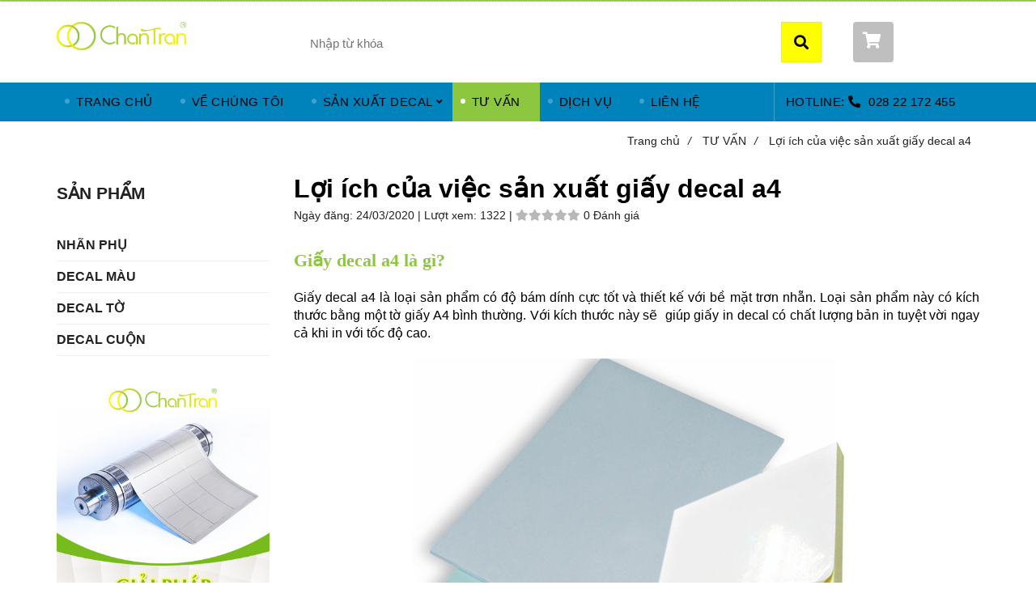

--- FILE ---
content_type: text/html; charset=UTF-8
request_url: https://vietnamlabel.vn/blog-tu-van-decal/loi-ich-cua-viec-san-xuat-giay-decal-a4.html
body_size: 17839
content:
<!DOCTYPE html>
<html lang="vi">

<head>
    <meta charset="utf-8">
    <meta http-equiv="X-UA-Compatible" content="IE=edge">
    <meta name="viewport" content="width=device-width, initial-scale=1">
    <meta name="csrf-token" content="74pBaPWUVtPDw7VV1bphZTNtqG2SCtERVSk3uRr6">
    <link rel="shortcut icon" href="https://media.loveitopcdn.com/1980/thumb/favicon-6.png" type="image/x-icon" />
    <meta property="fb:app_id" content="https://www.facebook.com/vietnamlabel.vn" />
    <title>Lợi ích của việc sản xuất giấy decal a4 </title>
<meta name="keywords" content="sản xuất giấy decal a4, san xuat giay decal a4">
<meta name="description" content="Thắc mắc sản xuất giấy decal a4 có mang tới lợi ích gì hay không? Hãy tìm hiểu thông tin tại bài viết sau của vietnamlabel.vn. ">
<meta name="robots" content="INDEX,FOLLOW">
<link rel="canonical" href="https://vietnamlabel.vn/blog-tu-van-decal/loi-ich-cua-viec-san-xuat-giay-decal-a4.html"/>
<link rel="alternate" hreflang="vi-vn" href="https://vietnamlabel.vn/blog-tu-van-decal/loi-ich-cua-viec-san-xuat-giay-decal-a4.html"/>
<meta property="og:title" content="Lợi ích của việc sản xuất giấy decal a4" />
<meta property="og:description" content="Thắc mắc sản xuất giấy decal a4 có mang tới lợi ích gì hay không? Hãy tìm hiểu thông tin tại bài viết sau của vietnamlabel.vn. " />
<meta property="og:url" content="https://vietnamlabel.vn/blog-tu-van-decal/loi-ich-cua-viec-san-xuat-giay-decal-a4.html" />
<meta property="og:type" content="article" />
<meta property="og:image:alt" content="Lợi ích của việc sản xuất giấy decal a4" />
<meta property="og:site_name" content="Công ty TNHH TM DV Chấn Trần" />
<meta property="og:image" content="https://media.loveitopcdn.com/1980/thumb/loi-ich-cua-viec-san-xuat-giay-decal-a4.png" />
<meta property="og:image:height" content="300" />
<meta property="og:image:width" content="300" />

<meta name="twitter:title" content="Lợi ích của việc sản xuất giấy decal a4" />
<meta name="twitter:description" content="Thắc mắc sản xuất giấy decal a4 có mang tới lợi ích gì hay không? Hãy tìm hiểu thông tin tại bài viết sau của vietnamlabel.vn. " />
    <link rel="dns-prefetch" href="https://static.loveitopcdn.com">
    <link rel="dns-prefetch" href="https://media.loveitopcdn.com">
    <link rel="preconnect" href="https://fonts.gstatic.com">
    <link rel="stylesheet" href="https://static.loveitopcdn.com/plugins/jquery-ui/jquery-ui-custom.min.css">
    <link href="https://static.loveitopcdn.com/themes/base2/css/plugin.css?id=d578bcbe4eb38586cd95" rel="stylesheet">
    <link href="https://static.loveitopcdn.com/themes/base2/css/libs.css?id=a0ef0ae2c2b027a77b77" rel="stylesheet">
    <link href="https://static.loveitopcdn.com/themes/base2/css/style.css?id=2a0b421bee0df6dbc460" rel="stylesheet">
    <link href="https://static.loveitopcdn.com/themes/oasics/css/style.css?id=0b5bb398a0dd0390ce20" rel="stylesheet">
    <link rel="stylesheet" href="https://static.loveitopcdn.com/plugins/fontawesome-5.5.0/css/all.min.css">
    <link rel="stylesheet" href="https://static.loveitopcdn.com/themes/base/css/common.css?id=3e3970e9ab7929f71358" as="style">
    <style>:root{--bg-color:#ffffff;--base-color:#222;--primary-color:#8dc63f;--sub-color:#ffff00;--link-color:#8dc63f;--price-color:#ff0000;--header-bgsub-color:#8dc63f;--header-bg-color:#ffffff;--header-txt-color:#fff;--menu-bg-color:#0082ba;--menu-txt-color:#000000;--menu-txt-active-color:#fff;--footer-bg-color:#ffffff;--footer-bgsub-color:#8dc63f;--footer-title-color:#8dc63f;--footer-txt-color:#444444;--footer-txtsub-color:#3c4a55;--dark-color:#000;--gray-color:#696e6e;--light-color:#fff;--border-color:#e2e6e7}</style>
        <link rel="stylesheet" href="https://static.loveitopcdn.com/themes/base2/css/loading.css?id=2fd8dc7c91c49e0dd77b"  as="style" onload="this.onload=null;this.rel='stylesheet'" /><link rel="stylesheet" href="https://media.loveitopcdn.com/1980/css/custom.css?v=1584523808"  as="style" onload="this.onload=null;this.rel='stylesheet'" />
    <script src="https://static.loveitopcdn.com/plugins/jquery-3.3.1/jquery.min.js"></script>
    <meta name="google-site-verification" content="VI_rqgrP2n9lEMWSI57wkNtuekb9B70IAqNAx-2lci0" />

<meta name="google-site-verification" content="ZiARMZHfoiL7ckcnpoO8x1xSxriuQ435TCZHjQsTE9I" /><!-- Google Tag Manager -->
<script>(function(w,d,s,l,i){w[l]=w[l]||[];w[l].push({'gtm.start':
new Date().getTime(),event:'gtm.js'});var f=d.getElementsByTagName(s)[0],
j=d.createElement(s),dl=l!='dataLayer'?'&l='+l:'';j.async=true;j.src=
'https://www.googletagmanager.com/gtm.js?id='+i+dl;f.parentNode.insertBefore(j,f);
})(window,document,'script','dataLayer','GTM-PHRRVH4');</script>
<!-- End Google Tag Manager --><!-- Global site tag (gtag.js) - Google Analytics -->
<script async src="https://www.googletagmanager.com/gtag/js?id=UA-160998930-1"></script>
<script>
  window.dataLayer = window.dataLayer || [];
  function gtag(){dataLayer.push(arguments);}
  gtag('js', new Date());

  gtag('config', 'UA-160998930-1');
</script>
<script>var layout_product_item='';var is_display_rating=0;var wb_token_public='RLgi7T';var wb_setting={'currency': {"name":"Vi\u1ec7t nam \u0111\u1ed3ng (\u0111)","unit":"\u0111","rate":1,"thousand_sep":".","decimal_sep":",","decimal":0,"is_default":1,"is_published":1,"pos":"right","display":"\u0111 VND"} };var wb_translate={"error_avatar_upload_size":"Dung l\u01b0\u1ee3ng \u1ea3nh kh\u00f4ng v\u01b0\u1ee3t qu\u00e1","error_avatar_upload_file":"Ch\u1ec9 h\u1ed7 tr\u1ee3 c\u00e1c \u0111\u1ecbnh d\u1ea1ng \u1ea3nh .png .jpg .jpeg","add_to_cart":"Th\u00eam v\u00e0o gi\u1ecf h\u00e0ng","contact":"Li\u00ean h\u1ec7","processing":"\u0110ang x\u1eed l\u00fd...","delete":"X\u00f3a","outstock":"H\u1ebft h\u00e0ng","instock":"C\u00f2n h\u00e0ng","paging_first":"\u0110\u1ea7u","paging_previous":"Tr\u01b0\u1edbc","paging_next":"Ti\u1ebfp","paging_last":"Cu\u1ed1i","progressing":"\u0110ang x\u1eed l\u00fd...","please_enter":"Vui l\u00f2ng nh\u1eadp v\u00e0o Email ho\u1eb7c S\u1ed1 \u0111i\u1ec7n tho\u1ea1i \u0111\u1ec3 \u0111\u0103ng k\u00fd","minimum_order_product":"Y\u00eau c\u1ea7u mua \u00edt nh\u1ea5t","text_product":"s\u1ea3n ph\u1ea9m","text_coupon":"M\u00e3 gi\u1ea3m gi\u00e1","text_reduction":"M\u1ee9c gi\u1ea3m","message_danger":"C\u00f3 l\u1ed7i trong qu\u00e1 tr\u00ecnh thao t\u00e1c","message_alert_discount_confirm":"B\u1ea1n c\u00f3 mu\u1ed1n x\u00f3a m\u00e3 gi\u1ea3m gi\u00e1 n\u00e0y kh\u00f4ng?","please_choose_district":"Vui l\u00f2ng ch\u1ecdn Qu\u1eadn \/ Huy\u1ec7n","please_choose_ward":"Vui l\u00f2ng ch\u1ecdn Ph\u01b0\u1eddng \/ X\u00e3","text_remove_coupon":"X\u00f3a m\u00e3 gi\u1ea3m gi\u00e1 n\u00e0y","product_quantity_break_description_value":":price \/ s\u1ea3n ph\u1ea9m (:percent%)","affiliate_id":"","just_days":"Ng\u00e0y","just_months":"Th\u00e1ng","just_years":"N\u0103m","just_hours":"Gi\u1edd","just_minutes":"Ph\u00fat","just_secs":"Gi\u00e2y","menu_readmore":"Xem th\u00eam ...","menu_collapse":"Thu g\u1ecdn","view_product_detail":"Xem chi ti\u1ebft","phone_required":"Vui l\u00f2ng nh\u1eadp s\u1ed1 \u0111i\u1ec7n tho\u1ea1i h\u1ee3p l\u1ec7","text_btn_collapse":"Xem t\u1ea5t c\u1ea3","text_btn_collapsed":"Thu g\u1ecdn","table_of_contents":"M\u1ee5c l\u1ee5c","show":"Hi\u1ec7n","hide":"\u1ea8n"};var wb_language='';var wb_language_default='vi';var wb_routes={"order_fast":"https:\/\/vietnamlabel.vn\/fast-order","admin_widget":"https:\/\/vietnamlabel.vn\/admin\/widget","admin_menu":"https:\/\/vietnamlabel.vn\/admin\/menu","admin_post":"https:\/\/vietnamlabel.vn\/admin\/post","admin_product":"https:\/\/vietnamlabel.vn\/admin\/product","admin_setting_website":"https:\/\/vietnamlabel.vn\/admin\/setting\/website","admin_setting_contact":"https:\/\/vietnamlabel.vn\/admin\/setting\/contact","admin_setting_product_filter":"https:\/\/vietnamlabel.vn\/admin\/setting\/product_filter","admin_slider":"https:\/\/vietnamlabel.vn\/admin\/slider","admin_gallery_image":"https:\/\/vietnamlabel.vn\/admin\/gallery_image","admin_testimonials":"https:\/\/vietnamlabel.vn\/admin\/testimonials"}; var addon_smart_feature_menu='';</script>    <script>
        var template = "post_detail";
    </script>
</head>

<body data-empty-cart-message="Chưa có sản phẩm nào trong giỏ hàng"
    class="post_detail  ">
    <!-- Google Tag Manager (noscript) -->
<noscript><iframe src="https://www.googletagmanager.com/ns.html?id=GTM-PHRRVH4"
height="0" width="0" style="display:none;visibility:hidden"></iframe></noscript>
<!-- End Google Tag Manager (noscript) --><script>window.MBID="YTYUpgCaH";</script><script src="https://menu.metu.vn/static/js/sdk.js?container=body"></script>    <div id="loading"><div class="sk-circle"><div class="sk-circle1 sk-child"></div><div class="sk-circle2 sk-child"></div><div class="sk-circle3 sk-child"></div><div class="sk-circle4 sk-child"></div><div class="sk-circle5 sk-child"></div><div class="sk-circle6 sk-child"></div><div class="sk-circle7 sk-child"></div><div class="sk-circle8 sk-child"></div><div class="sk-circle9 sk-child"></div><div class="sk-circle10 sk-child"></div><div class="sk-circle11 sk-child"></div><div class="sk-circle12 sk-child"></div></div></div>
    <div data-name="container">
        <div class="project-layout wb-shop full-layout">
            
            <header class="header">
    <div class="h-top-part">
    <div class="container">
        <div class="row clearfix">
            <div class="col-lg-6 col-md-12">
                                                <span class="hotline f-size-medium show-on-small">
                    <i class="fas fa-phone"></i> HOTLINE: 
                                                                        <a href="tel:028 ">028 </a>
                                                                                                <a href="tel: 22 172 455"> 22 172 455</a>
                                                            </span>
            </div>
                    </div>
    </div>
</div>    <style type="text/css">
    .category-menu-mobile{
        left:auto;
        right: 50px;
        width: 140px;
        padding: 13px 10px;
    }
    .category-menu-mobile .mega-menu-title .fas{margin-right: 5px}
</style>
<div class="h-bot-part">
    <div class="container relative">
        <div class="js-toggle-left-slidebar js-menu-mobile">
            <div class="trigger-menu">
                <span class="three-bars-icon"></span>
            </div>
        </div>

        <div class="row clearfix">
            <div class="col-lg-3 col-md-12 col-sm-12 edit-area">
                <div class="edit-area-btn header-logo">
                    <a class="logo d-inline-b" href="https://vietnamlabel.vn">
                        <img src="https://media.loveitopcdn.com/1980/thumb/chan-tran-cc-logoinhoadon-600x132.png" alt="Logo">
                    </a>
                                    </div>
            </div>
            <div class="col-lg-7 col-md-12 hide-on-med-and-down">
                <div class="searchform-wrap">
            <form class="search-form" role="search" action="https://vietnamlabel.vn/search/post/autocomplete">
            <input type="text" name="keyword" autocomplete="off" placeholder="Nhập từ khóa" class="f-size-large search-box">
            <button class="func-search" type="submit">
                <i class="fas fa-search"></i>
            </button>
        </form>
    </div>
                </div>
                            <div class="col-lg-2 col-md-12 col-sm-12 textAlign-right">
                    <ul class="d-inline-b horizontal-list clearfix site-settings">
                        <li class="shopping-button">
                            <a class="current f-size-large mini-cart-link btn-view-cart" role="button" href="https://vietnamlabel.vn/cart" rel="nofollow" id="mini-cart-link">
                                <span class="d-inline-middle relative">
                                    <i class="fas fa-shopping-cart"></i>
                                    <span class="total_items d-lg-none">0</span>
                                </span>
                                <b>Giỏ hàng (<b class="total_items m-0">0</b>)</b>
                            </a>
                        </li>
                    </ul>
                </div>
                    </div>
    </div>
</div>    <div class="menu-wrap">
        <div class="container clearfix">
            <nav class="wb-menu">
                <div class="row clearfix">
                    <!--<div class="col-md-3 col-xs-12 col-sm-3">-->
<!--    <div class="mega-container edit-area">-->
<!--        <div class="navleft-container edit-area-btn">-->
<!--            <div class="mega-menu-title">-->
<!--                <h3>-->
<!--                    <i class="fas fa-bars"></i>Danh mục-->
<!--                </h3>-->
<!--            </div>-->
<!--            <div class="mega-menu-category ">-->
<!--                <ul class="nav">-->
<!--                    -->
<!--                        <li class=" relative">
            <a href="https://vietnamlabel.vn/san-pham/nhan-phu/" >
                NHÃN PHỤ
            </a>
                    </li>
    -->
<!--                    -->
<!--                        <li class=" relative">
            <a href="https://vietnamlabel.vn/san-pham/decal-mau/" >
                DECAL MÀU
            </a>
                    </li>
    -->
<!--                    -->
<!--                        <li class=" relative">
            <a href="https://vietnamlabel.vn/san-pham/decal-to/" >
                DECAL TỜ
            </a>
                    </li>
    -->
<!--                    -->
<!--                        <li class=" relative">
            <a href="https://vietnamlabel.vn/san-pham/decal-cuon/" >
                DECAL CUỘN
            </a>
                    </li>
    -->
<!--                    -->
<!--                </ul>-->
<!--            </div>-->
<!--            -->
<!--        </div>-->
<!--    </div>-->
<!--</div>-->                    <div class="col-md-12 col-xs-12 hide-on-med-and-down">
                        <div class="features-block">
                            <div class="col-md-12 offer-block edit-area">
                                <ul class="widget-menu widget-menu-header edit-area-btn">
			<li class="relative ">
			<a href="https://vietnamlabel.vn" >
				TRANG CHỦ
			</a>
					</li>
				<li class="relative ">
			<a href="https://vietnamlabel.vn/ve-chung-toi.html" >
				VỀ CHÚNG TÔI
			</a>
					</li>
				<li class="relative dropdown-parent">
			<a href="https://vietnamlabel.vn/san-pham/" >
				SẢN XUẤT DECAL
			</a>
							<div class="sub-menu-wrap clearfix">
					<ul class="sub-menu">
													<li class="">
    <a href="https://vietnamlabel.vn/san-pham/decal-cuon/" class="color-dark" >DECAL CUỘN</a>
    </li>													<li class="">
    <a href="https://vietnamlabel.vn/san-pham/decal-to/" class="color-dark" >DECAL TỜ</a>
    </li>													<li class="">
    <a href="https://vietnamlabel.vn/san-pham/decal-mau/" class="color-dark" >DECAL MÀU</a>
    </li>													<li class="">
    <a href="https://vietnamlabel.vn/san-pham/nhan-phu/" class="color-dark" >NHÃN PHỤ</a>
    </li>											</ul>
				</div>
					</li>
				<li class="relative ">
			<a href="https://vietnamlabel.vn/blog-tu-van-decal/" >
				TƯ VẤN
			</a>
					</li>
				<li class="relative ">
			<a href="https://vietnamlabel.vn/dich-vu.html" >
				DỊCH VỤ
			</a>
					</li>
				<li class="relative ">
			<a href="https://vietnamlabel.vn/lien-he.html" >
				LIÊN HỆ
			</a>
					</li>
			</ul>
		<span class="hotline edit-area-btn">
			HOTLINE: <i class="fas fa-phone"></i>
				    							<a href="tel:028 ">028 </a>
								    							<a href="tel: 22 172 455"> 22 172 455</a>
												</span>

                            </div>
                        </div>
                    </div>
                </div>
            </nav>
        </div>
    </div>
</header>            <div class="breadcrumbs">
        <div class="container">
            <ul class="horizontal-list clearfix f-size-medium">
                                                            <li class="current">
                            <a class="color-base" href="https://vietnamlabel.vn">Trang chủ<i>/</i></a>
                        </li>
                                                                                <li class="current">
                            <a class="color-base" href="https://vietnamlabel.vn/blog-tu-van-decal/">TƯ VẤN<i>/</i></a>
                        </li>
                                                                                <li>
                            <span class="color-base">Lợi ích của việc sản xuất giấy decal a4</span>
                                                    </li>
                                                </ul>
        </div>
    </div>
            <div class="page-content">
                <div class="container">
    <div class="row clearfix flex-sm-row-reverse">
        <!-- left content column-->
        <div class="col-lg-9">
            <!-- blog post-->
            <article class="article-detail m-bottom-50">
                <div class="row clearfix m-bottom-10">
                    <div class="col-lg-12 col-md-12 col-sm-12">
                        <h1 class="m-bottom-5 color-dark fw-bold">Lợi ích của việc sản xuất giấy decal a4</h1>
                        <div class="f-size-medium" style="margin-bottom: 20px;">
                            <label>Ngày đăng: </label>24/03/2020
                            |
                            <label>Lượt xem: </label>1322
                                                        |
                            <div style="display: inline-block;">
                                <div class="review">
        <input type="hidden" class="rating" data-filled="fa fa-star wb-rating wb-color-rating-active"
               data-empty="fa fa-star wb-color-rating wb-rating" data-fractions="1" disabled="disabled" data-readonly
               value="0"/>
        <span>0 Đánh giá</span>
    </div>
                            </div>
                                                    </div>
                    </div>
                </div>
                <div class="ck_editor_content">
                                            <p style="text-align: justify;"><span style="color:#8dc63f;"><strong><span style="font-family:Times New Roman,Times,serif;"><span style="font-size:22px;">Giấy decal a4 là gì?</span></span></strong></span></p>

<p style="text-align: justify;"><span style="color:#000000;"><span style="font-size:16px;">Giấy decal a4 là loại sản phẩm có độ bám dính cực tốt và thiết kế với bề mặt trơn nhẵn. Loại sản phẩm này có kích thước bằng một tờ giấy A4 bình thường. Với kích thước này sẽ &nbsp;giúp giấy in decal có chất lượng bản in tuyệt vời ngay cả khi in với tốc độ cao.&nbsp;</span></span></p>

<p style="text-align:center"><img alt="Decal khổ A4 nhiều màu sắc" src="[data-uri]" data-isrc="https://media.loveitopcdn.com/1980/loi-ich-cua-viec-san-xuat-giay-decal-a4.png" title="Decal khổ A4 nhiều màu sắc" /></p>

<p style="text-align: center;"><em><span style="color:#000000;"><span style="font-size:16px;">Decal khổ A4 nhiều màu sắc</span></span></em></p>

<p style="text-align: center;"><span style="color:#ff0000;"><strong><span style="font-size:16px;">&gt;&gt; Có thể bạn quan tâm:&nbsp;</span><span style="font-size:16px;"><em><a href="https://vietnamlabel.vn/blog-tu-van-decal/san-xuat-decal-cuon-co-bao-nhieu-loai.html">Sản xuất decal cuộn có bao nhiêu loại?</a></em> &lt;&lt;</span></strong><br />
<strong><span style="font-size:16px;"></span></strong></span></p>

<p style="text-align: justify;"><span style="color:#000000;"><span style="font-size:16px;">Với giấy in decal chất lượng bản in được cho ra đều có chất lượng và góp phần tạo nên thương hiệu qua những tấm tem nhãn, mác, sticker độc đáo và riêng biệt của các doanh nghiệp, công ty.</span></span></p>

<p style="text-align: justify;"><span style="color:#000000;"><span style="font-size:16px;">Thông thường, giấy decal A4 được sử dụng nhiều trong các lĩnh vực như: sản phẩm tiêu dùng ( nước giặt, bột giặt…..); đồ gia dụng….</span></span></p>

<p style="text-align: justify;"><span style="color:#8dc63f;"><strong><span style="font-family:Times New Roman,Times,serif;"><span style="font-size:22px;">Ưu điểm giấy decal A4</span></span></strong></span></p>

<p style="text-align: justify;"><span style="color:#000000;"><span style="font-size:16px;"><a href="https://vietnamlabel.vn/"><strong>Sản xuất giấy decal a4&nbsp;</strong></a>có rất nhiều ưu điểm, khiến khách hàng có thể thoải mái khi sử dụng như:</span></span></p>

<ul>
	<li style="text-align: justify;"><span style="color:#000000;"><span style="font-size:16px;">Giá thành thấp hơn so với các decal khác</span></span></li>
	<li style="text-align: justify;"><span style="color:#000000;"><span style="font-size:16px;">Bề mặt &nbsp;giấy bóng in hình ảnh đẹp mắt, thẩm mỹ cao</span></span></li>
	<li style="text-align: justify;"><span style="color:#000000;"><span style="font-size:16px;">Chất keo &nbsp;bám dính chắc chắn, không bong tróc khi gặp nước</span></span></li>
	<li style="text-align: justify;"><span style="color:#000000;"><span style="font-size:16px;">Bề mặt decal A4 nhẵn và bóng</span></span></li>
	<li style="text-align: justify;"><span style="color:#000000;"><span style="font-size:16px;">Mặt sau của giấy decal có phủ lớp keo bám dính tốt. Bạn có thể dán trên mọi bề mặt. Điều này có tác động hiệu quả khi dính lên sản phẩm để cung cấp thông tin cho khách hàng.&nbsp;</span></span></li>
</ul>

<p style="text-align:center"><img alt="Mẫu decal A4 màu dạ quang" src="[data-uri]" data-isrc="https://media.loveitopcdn.com/1980/loi-ich-cua-viec-san-xuat-giay-decal-a41.png" style="width: 500px; height: 500px;" title="Mẫu decal A4 màu dạ quang" /></p>

<p style="text-align: center;"><em><span style="color:#000000;"><span style="font-size:16px;">Mẫu decal A4 màu dạ quang</span></span></em></p>

<p style="text-align: center;"><span style="color:#ff0000;"><span style="font-size:16px;"><strong>Liên hệ Chấn Trần ngay tại đây: 028 - 22 172 455</strong></span></span></p>

<p><strong style="color: rgb(141, 198, 63); text-align: justify;"><span style="font-family:Times New Roman,Times,serif;"><span style="font-size:22px;">Cách kiểm tra decal a4 có đảm bảo chất lượng hay không?</span></span></strong></p>

<p style="text-align: justify;"><span style="color:#000000;"><span style="font-size:16px;">Nếu bạn muốn đặt hàng là các mẫu decal A4 thì bạn phải biết được cách kiểm tra như thế nào khi nhận hàng. Hầu hết các nhà sản xuất giấy decal a4 đều kiểm tra chất lượng hàng trước khi giao đến tay khách hàng. Tuy nhiên, việc kiểm tra lại cũng là điều cần thiết. Sau đây là một số yếu tố để bạn tham khảo nếu khi đặt các mẫu decal A4:&nbsp;</span></span></p>

<p style="text-align:center"><img alt="Chọn decal A4 có độ dày vừa phải mang tính thẩm mỹ cao cho sản phẩm" src="[data-uri]" data-isrc="https://media.loveitopcdn.com/1980/loi-ich-cua-viec-san-xuat-giay-decal-a42.png" style="width: 500px; height: 500px;" title="Chọn decal A4 có độ dày vừa phải mang tính thẩm mỹ cao cho sản phẩm" /></p>

<p style="text-align: center;"><em><span style="color:#000000;"><span style="font-size:16px;">Chọn decal A4 có độ dày vừa phải mang tính thẩm mỹ cao cho sản phẩm</span></span></em></p>

<p style="text-align: center;"><span style="color:#ff0000;"><span style="font-size:16px;"><strong>Liên hệ Chấn Trần ngay tại đây: 028 - 22 172 455</strong></span></span></p>

<ul>
</ul>

<p><span style="color:#ff0000;"><span style="font-size:16px;"></span></span></p>

<ul>
	<li style="text-align: justify;"><span style="color:#000000;"><span style="font-size:16px;">Chọn giấy có định lượng 115gsm hoặc 135gsm độ dày vừa phải tạo nét mềm mại, tinh tế khi dán lên SP</span></span></li>
	<li style="text-align: justify;"><span style="color:#000000;"><span style="font-size:16px;">Giấy decal có màu màu sắc trung tính, thiết kế với bố cục dễ nhìn</span></span></li>
	<li style="text-align: justify;"><span style="color:#000000;"><span style="font-size:16px;">Giấy có một mặt keo và một mặt bảo quản lớp keo</span></span></li>
	<li style="text-align: justify;"><span style="color:#000000;"><span style="font-size:16px;">Mặt trước của giấy decal in ảnh phủ thuốc nhẵn bóng để bắt mực in</span></span></li>
	<li style="text-align: justify;"><span style="color:#000000;"><span style="font-size:16px;">Mặt sau của giấy decal in ảnh có phủ keo trong, bám dính</span></span></li>
</ul>

<p style="text-align: justify;"><span style="color:#000000;"><span style="font-size:16px;">Với những lưu ý như vậy, bạn có thể yên tâm hơn về chất lượng sản phẩm. Điều này sẽ cực kỳ có ích khiến khách hàng sử dụng sản phẩm có thông tin cụ thể.<a href="https://vietnamlabel.vn/blog-tu-van-decal/"> <strong>Sản xuất giấy decal A4</strong></a> là sản phẩm mất nhiều công sức. Vì thế, chất lượng phải được đặt lên hàng đầu, hạn chế sai sót không đáng có.&nbsp;</span></span></p>

<p style="text-align: justify;"><span style="color:#000000;"><span style="font-size:16px;">Hy vọng qua bài viết của chúng tôi, quý bạn đọc đã biết được lợi ích của việc sản xuất giấy decal a4 là như thế nào. Nếu có nhu cầu đặt mua giấy decal a4 thì bạn có thể tham khảo tại vietnamlabel.vn. Tại đây có đầy đủ các mẫu mã cho quý khách hàng lựa chọn. Mọi thắc mắc hãy liên hệ trực tiếp đến hotline: 028 - 22 172 455 nhé.&nbsp;</span></span></p>
<p style="text-align:center"><img src="https://media.loveitopcdn.com/1980/navigation.jpg" /></p>

<p style="text-align: center;"><span style="color:#000000;"><span style="font-size:22px;"><strong>CÔNG TY TNHH TM DV CHẤN TRẦN</strong></span></span></p>

<p style="text-align: center;"><span style="color:#000000;"><span style="font-size:16px;">Địa chỉ: 55/15 Nguyễn Thượng Hiền, P.5, Q. Bình Thạnh, Tp.HCM</span></span></p>

<p style="text-align: center;"><span style="color:#000000;"><span style="font-size:16px;">Email: vietnamlabelchantran@gmail.com</span></span></p>

<p style="text-align: center;"><span style="color:#000000;"><span style="font-size:16px;">Hotline: 028 - 22 172 455 | 6297 5998 | 6296 6098</span></span></p>

                                    </div>
            </article>
            <div class="share-container">
    <p class="d-inline-middle">Chia sẻ:</p>
    <div class="d-inline-middle addthis-widget-container">
        <ul class="clearfix horizontal-list social-icons">
            <li class="relative">
                <a class="f-size-big textAlign-center" href="https://www.facebook.com/sharer/sharer.php?u=https://vietnamlabel.vn/blog-tu-van-decal/loi-ich-cua-viec-san-xuat-giay-decal-a4.html" rel="nofollow" target="_blank" aria-label="Facebook">
                    <i class="fab fa-facebook-f"></i>
                </a>
            </li>
            <li class="relative">
                <a class="f-size-big textAlign-center" href="https://twitter.com/intent/tweet?url=https://vietnamlabel.vn/blog-tu-van-decal/loi-ich-cua-viec-san-xuat-giay-decal-a4.html" rel="nofollow" target="_blank" aria-label="Twitter">
                    <i class="fab fa-twitter"></i>
                </a>
            </li>
            <li class="relative">
                <a class="f-size-big textAlign-center" href="https://www.linkedin.com/sharing/share-offsite/?url=https://vietnamlabel.vn/blog-tu-van-decal/loi-ich-cua-viec-san-xuat-giay-decal-a4.html" rel="nofollow" target="_blank" aria-label="Linkedin">
                        <i class="fab fa-linkedin-in"></i>
                </a>
            </li>
            <li class="relative">
                <a href="http://pinterest.com/pin/create/link/?url=https://vietnamlabel.vn/blog-tu-van-decal/loi-ich-cua-viec-san-xuat-giay-decal-a4.html&media=https://media.loveitopcdn.com/1980/thumb/loi-ich-cua-viec-san-xuat-giay-decal-a4.png" rel="nofollow" target="_blank" class="f-size-big textAlign-center">
                    <i class="fab fa-pinterest"></i>
                </a>
            </li>
            <li class="relative">
                <a href="https://www.tumblr.com/share/link?url=https://vietnamlabel.vn/blog-tu-van-decal/loi-ich-cua-viec-san-xuat-giay-decal-a4.html" rel="nofollow" target="_blank" class="f-size-big textAlign-center">
                    <i class="fab fa-tumblr"></i>
                </a>
            </li>
                    </ul>
    </div>
</div>                                    <hr class="divider-3">
            <div class="m-bottom-30"></div>
            <div class="clearfix">
                <span class="heading color-base">Tin tức liên quan</span>
            </div>
            <div class="relative related-projects">
                <div class="products-container related-grid">
                    <div class="owl-carousel d-carousel related-carousel">
                                                <div class="edit-area">
                            <div class="item-blog edit-area-btn">
                                <div class="d-block photoframe relative pp-wrap m-bottom-5">
                                    <a class="d-block relative" href="https://vietnamlabel.vn/blog-tu-van-decal/may-be-decal-to.html" >
                                        <img alt="Máy bế decal tờ tại xưởng decal" aria-label="Máy bế decal tờ tại xưởng decal" src="https://media.loveitopcdn.com/1980/thumb/300x150/z2613316598794-e54396af463ef8494708ca962282e9c5.jpg?zc=1" width="100%" height="100%" class="not-lazy" />
                                    </a>
                                </div>

                                <div class="mini-post-content">
                                    <h4>
                                        <a class="color-dark" href="https://vietnamlabel.vn/blog-tu-van-decal/may-be-decal-to.html" >
                                            <b>Máy bế decal tờ tại xưởng decal</b>
                                        </a>
                                    </h4>
                                </div>
                                                            </div>
                        </div>
                                                <div class="edit-area">
                            <div class="item-blog edit-area-btn">
                                <div class="d-block photoframe relative pp-wrap m-bottom-5">
                                    <a class="d-block relative" href="https://vietnamlabel.vn/blog-tu-van-decal/mach-ban-don-vi-in-decal-cuon-tphcm-uy-tin-va-chat-luong.html" >
                                        <img alt="Mách bạn đơn vị in decal cuộn TPHCM uy tín và chất lượng" aria-label="Mách bạn đơn vị in decal cuộn TPHCM uy tín và chất lượng" src="https://media.loveitopcdn.com/1980/thumb/300x150/mach-ban-don-vi-in-decal-cuon-tphcm-uy-tin-va-chat-luong1.png?zc=1" width="100%" height="100%" class="not-lazy" />
                                    </a>
                                </div>

                                <div class="mini-post-content">
                                    <h4>
                                        <a class="color-dark" href="https://vietnamlabel.vn/blog-tu-van-decal/mach-ban-don-vi-in-decal-cuon-tphcm-uy-tin-va-chat-luong.html" >
                                            <b>Mách bạn đơn vị in decal cuộn TPHCM uy tín và chất lượng</b>
                                        </a>
                                    </h4>
                                </div>
                                                            </div>
                        </div>
                                                <div class="edit-area">
                            <div class="item-blog edit-area-btn">
                                <div class="d-block photoframe relative pp-wrap m-bottom-5">
                                    <a class="d-block relative" href="https://vietnamlabel.vn/blog-tu-van-decal/nhung-uu-diem-cua-giay-decal-cuon-mau-xanh.html" >
                                        <img alt="Những ưu điểm của giấy decal cuộn màu xanh" aria-label="Những ưu điểm của giấy decal cuộn màu xanh" src="https://media.loveitopcdn.com/1980/thumb/300x150/nhung-uu-diem-cua-giay-decal-cuon-mau-xanh1.png?zc=1" width="100%" height="100%" class="not-lazy" />
                                    </a>
                                </div>

                                <div class="mini-post-content">
                                    <h4>
                                        <a class="color-dark" href="https://vietnamlabel.vn/blog-tu-van-decal/nhung-uu-diem-cua-giay-decal-cuon-mau-xanh.html" >
                                            <b>Những ưu điểm của giấy decal cuộn màu xanh</b>
                                        </a>
                                    </h4>
                                </div>
                                                            </div>
                        </div>
                                                <div class="edit-area">
                            <div class="item-blog edit-area-btn">
                                <div class="d-block photoframe relative pp-wrap m-bottom-5">
                                    <a class="d-block relative" href="https://vietnamlabel.vn/blog-tu-van-decal/nhung-uu-diem-cua-giay-decal-cuon-nho.html" >
                                        <img alt="Những ưu điểm của giấy decal cuộn nhỏ" aria-label="Những ưu điểm của giấy decal cuộn nhỏ" src="https://media.loveitopcdn.com/1980/thumb/300x150/nhung-uu-diem-cua-giay-decal-cuon-nho1.png?zc=1" width="100%" height="100%" class="not-lazy" />
                                    </a>
                                </div>

                                <div class="mini-post-content">
                                    <h4>
                                        <a class="color-dark" href="https://vietnamlabel.vn/blog-tu-van-decal/nhung-uu-diem-cua-giay-decal-cuon-nho.html" >
                                            <b>Những ưu điểm của giấy decal cuộn nhỏ</b>
                                        </a>
                                    </h4>
                                </div>
                                                            </div>
                        </div>
                                                <div class="edit-area">
                            <div class="item-blog edit-area-btn">
                                <div class="d-block photoframe relative pp-wrap m-bottom-5">
                                    <a class="d-block relative" href="https://vietnamlabel.vn/blog-tu-van-decal/mua-decal-cuon-o-dau-thi-uy-tin-nhat.html" >
                                        <img alt="Mua decal cuộn ở đâu thì uy tín nhất" aria-label="Mua decal cuộn ở đâu thì uy tín nhất" src="https://media.loveitopcdn.com/1980/thumb/300x150/mua-decal-cuon-o-dau-thi-uy-tin-nhat.png?zc=1" width="100%" height="100%" class="not-lazy" />
                                    </a>
                                </div>

                                <div class="mini-post-content">
                                    <h4>
                                        <a class="color-dark" href="https://vietnamlabel.vn/blog-tu-van-decal/mua-decal-cuon-o-dau-thi-uy-tin-nhat.html" >
                                            <b>Mua decal cuộn ở đâu thì uy tín nhất</b>
                                        </a>
                                    </h4>
                                </div>
                                                            </div>
                        </div>
                                                <div class="edit-area">
                            <div class="item-blog edit-area-btn">
                                <div class="d-block photoframe relative pp-wrap m-bottom-5">
                                    <a class="d-block relative" href="https://vietnamlabel.vn/blog-tu-van-decal/nhung-dac-diem-noi-bat-cua-giay-decal-cuon-gia-re.html" >
                                        <img alt="Những đặc điểm nổi bật của giấy decal cuộn giá rẻ" aria-label="Những đặc điểm nổi bật của giấy decal cuộn giá rẻ" src="https://media.loveitopcdn.com/1980/thumb/300x150/nhung-dac-diem-noi-bat-cua-giay-decal-cuon-gia-re.jpg?zc=1" width="100%" height="100%" class="not-lazy" />
                                    </a>
                                </div>

                                <div class="mini-post-content">
                                    <h4>
                                        <a class="color-dark" href="https://vietnamlabel.vn/blog-tu-van-decal/nhung-dac-diem-noi-bat-cua-giay-decal-cuon-gia-re.html" >
                                            <b>Những đặc điểm nổi bật của giấy decal cuộn giá rẻ</b>
                                        </a>
                                    </h4>
                                </div>
                                                            </div>
                        </div>
                                                <div class="edit-area">
                            <div class="item-blog edit-area-btn">
                                <div class="d-block photoframe relative pp-wrap m-bottom-5">
                                    <a class="d-block relative" href="https://vietnamlabel.vn/blog-tu-van-decal/phan-loai-cac-loai-giay-decal-cuon-in-ma-vach.html" >
                                        <img alt="Phân loại các loại giấy decal cuộn in mã vạch" aria-label="Phân loại các loại giấy decal cuộn in mã vạch" src="https://media.loveitopcdn.com/1980/thumb/300x150/114909-phan-loai-cac-loai-giay-decal-cuon-in-ma-vach.png?zc=1" width="100%" height="100%" class="not-lazy" />
                                    </a>
                                </div>

                                <div class="mini-post-content">
                                    <h4>
                                        <a class="color-dark" href="https://vietnamlabel.vn/blog-tu-van-decal/phan-loai-cac-loai-giay-decal-cuon-in-ma-vach.html" >
                                            <b>Phân loại các loại giấy decal cuộn in mã vạch</b>
                                        </a>
                                    </h4>
                                </div>
                                                            </div>
                        </div>
                                                <div class="edit-area">
                            <div class="item-blog edit-area-btn">
                                <div class="d-block photoframe relative pp-wrap m-bottom-5">
                                    <a class="d-block relative" href="https://vietnamlabel.vn/blog-tu-van-decal/nhung-dieu-can-phai-luu-y-khi-in-nhan-phu-gia-thuc-pham.html" >
                                        <img alt="Những điều cần phải lưu ý khi in nhãn phụ gia thực phẩm" aria-label="Những điều cần phải lưu ý khi in nhãn phụ gia thực phẩm" src="https://media.loveitopcdn.com/1980/thumb/300x150/nhung-dieu-can-phai-luu-y-khi-in-nhan-phu-gia-thuc-pham.png?zc=1" width="100%" height="100%" class="not-lazy" />
                                    </a>
                                </div>

                                <div class="mini-post-content">
                                    <h4>
                                        <a class="color-dark" href="https://vietnamlabel.vn/blog-tu-van-decal/nhung-dieu-can-phai-luu-y-khi-in-nhan-phu-gia-thuc-pham.html" >
                                            <b>Những điều cần phải lưu ý khi in nhãn phụ gia thực phẩm</b>
                                        </a>
                                    </h4>
                                </div>
                                                            </div>
                        </div>
                                                <div class="edit-area">
                            <div class="item-blog edit-area-btn">
                                <div class="d-block photoframe relative pp-wrap m-bottom-5">
                                    <a class="d-block relative" href="https://vietnamlabel.vn/blog-tu-van-decal/nhan-phu-hang-hoa-co-nhung-dieu-gi-dang-chu-y.html" >
                                        <img alt="Nhãn phụ hàng hóa có những điều gì đáng chú ý" aria-label="Nhãn phụ hàng hóa có những điều gì đáng chú ý" src="https://media.loveitopcdn.com/1980/thumb/300x150/nhan-phu-hang-hoa-co-nhung-dieu-gi-dang-chu-y.png?zc=1" width="100%" height="100%" class="not-lazy" />
                                    </a>
                                </div>

                                <div class="mini-post-content">
                                    <h4>
                                        <a class="color-dark" href="https://vietnamlabel.vn/blog-tu-van-decal/nhan-phu-hang-hoa-co-nhung-dieu-gi-dang-chu-y.html" >
                                            <b>Nhãn phụ hàng hóa có những điều gì đáng chú ý</b>
                                        </a>
                                    </h4>
                                </div>
                                                            </div>
                        </div>
                                                <div class="edit-area">
                            <div class="item-blog edit-area-btn">
                                <div class="d-block photoframe relative pp-wrap m-bottom-5">
                                    <a class="d-block relative" href="https://vietnamlabel.vn/blog-tu-van-decal/cach-lua-chon-mau-nhan-phu-tot-nhat.html" >
                                        <img alt="Cách lựa chọn mẫu nhãn phụ tốt nhất" aria-label="Cách lựa chọn mẫu nhãn phụ tốt nhất" src="https://media.loveitopcdn.com/1980/thumb/300x150/cach-lua-chon-mau-nhan-phu-tot-nhat.png?zc=1" width="100%" height="100%" class="not-lazy" />
                                    </a>
                                </div>

                                <div class="mini-post-content">
                                    <h4>
                                        <a class="color-dark" href="https://vietnamlabel.vn/blog-tu-van-decal/cach-lua-chon-mau-nhan-phu-tot-nhat.html" >
                                            <b>Cách lựa chọn mẫu nhãn phụ tốt nhất</b>
                                        </a>
                                    </h4>
                                </div>
                                                            </div>
                        </div>
                                                <div class="edit-area">
                            <div class="item-blog edit-area-btn">
                                <div class="d-block photoframe relative pp-wrap m-bottom-5">
                                    <a class="d-block relative" href="https://vietnamlabel.vn/blog-tu-van-decal/tim-hieu-ve-nhan-phu-hoa-chat.html" >
                                        <img alt="Tìm hiểu về nhãn phụ hóa chất" aria-label="Tìm hiểu về nhãn phụ hóa chất" src="https://media.loveitopcdn.com/1980/thumb/300x150/tim-hieu-ve-nhan-phu-hoa-chat.png?zc=1" width="100%" height="100%" class="not-lazy" />
                                    </a>
                                </div>

                                <div class="mini-post-content">
                                    <h4>
                                        <a class="color-dark" href="https://vietnamlabel.vn/blog-tu-van-decal/tim-hieu-ve-nhan-phu-hoa-chat.html" >
                                            <b>Tìm hiểu về nhãn phụ hóa chất</b>
                                        </a>
                                    </h4>
                                </div>
                                                            </div>
                        </div>
                                                <div class="edit-area">
                            <div class="item-blog edit-area-btn">
                                <div class="d-block photoframe relative pp-wrap m-bottom-5">
                                    <a class="d-block relative" href="https://vietnamlabel.vn/blog-tu-van-decal/nhung-dieu-can-biet-ve-decal-nhan-phu.html" >
                                        <img alt="Những điều cần biết về decal nhãn phụ" aria-label="Những điều cần biết về decal nhãn phụ" src="https://media.loveitopcdn.com/1980/thumb/300x150/nhung-dieu-can-biet-ve-decal-nhan-phu1.png?zc=1" width="100%" height="100%" class="not-lazy" />
                                    </a>
                                </div>

                                <div class="mini-post-content">
                                    <h4>
                                        <a class="color-dark" href="https://vietnamlabel.vn/blog-tu-van-decal/nhung-dieu-can-biet-ve-decal-nhan-phu.html" >
                                            <b>Những điều cần biết về decal nhãn phụ</b>
                                        </a>
                                    </h4>
                                </div>
                                                            </div>
                        </div>
                                                <div class="edit-area">
                            <div class="item-blog edit-area-btn">
                                <div class="d-block photoframe relative pp-wrap m-bottom-5">
                                    <a class="d-block relative" href="https://vietnamlabel.vn/blog-tu-van-decal/tim-hieu-ve-nhan-phu-sua.html" >
                                        <img alt="Tìm hiểu về nhãn phụ sữa" aria-label="Tìm hiểu về nhãn phụ sữa" src="https://media.loveitopcdn.com/1980/thumb/300x150/tim-hieu-ve-nhan-phu-sua1.png?zc=1" width="100%" height="100%" class="not-lazy" />
                                    </a>
                                </div>

                                <div class="mini-post-content">
                                    <h4>
                                        <a class="color-dark" href="https://vietnamlabel.vn/blog-tu-van-decal/tim-hieu-ve-nhan-phu-sua.html" >
                                            <b>Tìm hiểu về nhãn phụ sữa</b>
                                        </a>
                                    </h4>
                                </div>
                                                            </div>
                        </div>
                                                <div class="edit-area">
                            <div class="item-blog edit-area-btn">
                                <div class="d-block photoframe relative pp-wrap m-bottom-5">
                                    <a class="d-block relative" href="https://vietnamlabel.vn/blog-tu-van-decal/cac-loai-tem-nhan-phu-duoc-san-xuat-bang-chat-lieu-gi.html" >
                                        <img alt="Các loại tem nhãn phụ được sản xuất bằng chất liệu gì?" aria-label="Các loại tem nhãn phụ được sản xuất bằng chất liệu gì?" src="https://media.loveitopcdn.com/1980/thumb/300x150/cac-loai-tem-nhan-phu-duoc-san-xuat-bang-chat-lieu-gi1.png?zc=1" width="100%" height="100%" class="not-lazy" />
                                    </a>
                                </div>

                                <div class="mini-post-content">
                                    <h4>
                                        <a class="color-dark" href="https://vietnamlabel.vn/blog-tu-van-decal/cac-loai-tem-nhan-phu-duoc-san-xuat-bang-chat-lieu-gi.html" >
                                            <b>Các loại tem nhãn phụ được sản xuất bằng chất liệu gì?</b>
                                        </a>
                                    </h4>
                                </div>
                                                            </div>
                        </div>
                                                <div class="edit-area">
                            <div class="item-blog edit-area-btn">
                                <div class="d-block photoframe relative pp-wrap m-bottom-5">
                                    <a class="d-block relative" href="https://vietnamlabel.vn/blog-tu-van-decal/nhan-phu-thuc-pham-chuc-nang-co-tac-dung-nhu-the-nao.html" >
                                        <img alt="Nhãn phụ thực phẩm chức năng có tác dụng như thế nào?" aria-label="Nhãn phụ thực phẩm chức năng có tác dụng như thế nào?" src="https://media.loveitopcdn.com/1980/thumb/300x150/nhan-phu-thuc-pham-chuc-nang-co-tac-dung-nhu-the-nao1.png?zc=1" width="100%" height="100%" class="not-lazy" />
                                    </a>
                                </div>

                                <div class="mini-post-content">
                                    <h4>
                                        <a class="color-dark" href="https://vietnamlabel.vn/blog-tu-van-decal/nhan-phu-thuc-pham-chuc-nang-co-tac-dung-nhu-the-nao.html" >
                                            <b>Nhãn phụ thực phẩm chức năng có tác dụng như thế nào?</b>
                                        </a>
                                    </h4>
                                </div>
                                                            </div>
                        </div>
                                                <div class="edit-area">
                            <div class="item-blog edit-area-btn">
                                <div class="d-block photoframe relative pp-wrap m-bottom-5">
                                    <a class="d-block relative" href="https://vietnamlabel.vn/blog-tu-van-decal/tat-tan-tat-ve-nhan-phu-cua-thuoc-ma-ban-nen-biet.html" >
                                        <img alt="Tất tần tật về nhãn phụ của thuốc mà bạn nên biết" aria-label="Tất tần tật về nhãn phụ của thuốc mà bạn nên biết" src="https://media.loveitopcdn.com/1980/thumb/300x150/tat-tan-tat-ve-nhan-phu-cua-thuoc-ma-ban-nen-biet.png?zc=1" width="100%" height="100%" class="not-lazy" />
                                    </a>
                                </div>

                                <div class="mini-post-content">
                                    <h4>
                                        <a class="color-dark" href="https://vietnamlabel.vn/blog-tu-van-decal/tat-tan-tat-ve-nhan-phu-cua-thuoc-ma-ban-nen-biet.html" >
                                            <b>Tất tần tật về nhãn phụ của thuốc mà bạn nên biết</b>
                                        </a>
                                    </h4>
                                </div>
                                                            </div>
                        </div>
                                                <div class="edit-area">
                            <div class="item-blog edit-area-btn">
                                <div class="d-block photoframe relative pp-wrap m-bottom-5">
                                    <a class="d-block relative" href="https://vietnamlabel.vn/blog-tu-van-decal/nhung-dieu-can-biet-ve-tem-nhan-phu-san-pham.html" >
                                        <img alt="Những điều cần biết về tem nhãn phụ sản phẩm" aria-label="Những điều cần biết về tem nhãn phụ sản phẩm" src="https://media.loveitopcdn.com/1980/thumb/300x150/nhung-dieu-can-biet-ve-tem-nhan-phu-san-pham.png?zc=1" width="100%" height="100%" class="not-lazy" />
                                    </a>
                                </div>

                                <div class="mini-post-content">
                                    <h4>
                                        <a class="color-dark" href="https://vietnamlabel.vn/blog-tu-van-decal/nhung-dieu-can-biet-ve-tem-nhan-phu-san-pham.html" >
                                            <b>Những điều cần biết về tem nhãn phụ sản phẩm</b>
                                        </a>
                                    </h4>
                                </div>
                                                            </div>
                        </div>
                                                <div class="edit-area">
                            <div class="item-blog edit-area-btn">
                                <div class="d-block photoframe relative pp-wrap m-bottom-5">
                                    <a class="d-block relative" href="https://vietnamlabel.vn/blog-tu-van-decal/cong-ty-san-xuat-tem-nhan-phu-gia-re.html" >
                                        <img alt="Công ty sản xuất tem nhãn phụ giá rẻ" aria-label="Công ty sản xuất tem nhãn phụ giá rẻ" src="https://media.loveitopcdn.com/1980/thumb/300x150/215314-cong-ty-san-xuat-tem-nhan-phu-gia-re.png?zc=1" width="100%" height="100%" class="not-lazy" />
                                    </a>
                                </div>

                                <div class="mini-post-content">
                                    <h4>
                                        <a class="color-dark" href="https://vietnamlabel.vn/blog-tu-van-decal/cong-ty-san-xuat-tem-nhan-phu-gia-re.html" >
                                            <b>Công ty sản xuất tem nhãn phụ giá rẻ</b>
                                        </a>
                                    </h4>
                                </div>
                                                            </div>
                        </div>
                                                <div class="edit-area">
                            <div class="item-blog edit-area-btn">
                                <div class="d-block photoframe relative pp-wrap m-bottom-5">
                                    <a class="d-block relative" href="https://vietnamlabel.vn/blog-tu-van-decal/san-xuat-tem-nhan-phu-theo-don-dat-hang-can-co-yeu-cau-gi.html" >
                                        <img alt="Sản xuất tem nhãn phụ theo đơn đặt hàng cần có yêu cầu gì?" aria-label="Sản xuất tem nhãn phụ theo đơn đặt hàng cần có yêu cầu gì?" src="https://media.loveitopcdn.com/1980/thumb/300x150/san-xuat-tem-nhan-phu-theo-don-dat-hang-can-co-yeu-cau-gi.png?zc=1" width="100%" height="100%" class="not-lazy" />
                                    </a>
                                </div>

                                <div class="mini-post-content">
                                    <h4>
                                        <a class="color-dark" href="https://vietnamlabel.vn/blog-tu-van-decal/san-xuat-tem-nhan-phu-theo-don-dat-hang-can-co-yeu-cau-gi.html" >
                                            <b>Sản xuất tem nhãn phụ theo đơn đặt hàng cần có yêu cầu gì?</b>
                                        </a>
                                    </h4>
                                </div>
                                                            </div>
                        </div>
                                                <div class="edit-area">
                            <div class="item-blog edit-area-btn">
                                <div class="d-block photoframe relative pp-wrap m-bottom-5">
                                    <a class="d-block relative" href="https://vietnamlabel.vn/blog-tu-van-decal/nhan-phu-hang-nhap-khau-co-tac-dung-nhu-the-nao.html" >
                                        <img alt="Nhãn phụ hàng nhập khẩu có tác dụng như thế nào?" aria-label="Nhãn phụ hàng nhập khẩu có tác dụng như thế nào?" src="https://media.loveitopcdn.com/1980/thumb/300x150/nhan-phu-hang-nhap-khau-co-tac-dung-nhu-the-nao.png?zc=1" width="100%" height="100%" class="not-lazy" />
                                    </a>
                                </div>

                                <div class="mini-post-content">
                                    <h4>
                                        <a class="color-dark" href="https://vietnamlabel.vn/blog-tu-van-decal/nhan-phu-hang-nhap-khau-co-tac-dung-nhu-the-nao.html" >
                                            <b>Nhãn phụ hàng nhập khẩu có tác dụng như thế nào?</b>
                                        </a>
                                    </h4>
                                </div>
                                                            </div>
                        </div>
                                                <div class="edit-area">
                            <div class="item-blog edit-area-btn">
                                <div class="d-block photoframe relative pp-wrap m-bottom-5">
                                    <a class="d-block relative" href="https://vietnamlabel.vn/blog-tu-van-decal/nhan-phu-my-pham-can-co-nhung-yeu-cau-gi.html" >
                                        <img alt="Nhãn phụ mỹ phẩm cần có những yêu cầu gì?" aria-label="Nhãn phụ mỹ phẩm cần có những yêu cầu gì?" src="https://media.loveitopcdn.com/1980/thumb/300x150/nhan-phu-my-pham-can-co-nhung-yeu-cau-gi.png?zc=1" width="100%" height="100%" class="not-lazy" />
                                    </a>
                                </div>

                                <div class="mini-post-content">
                                    <h4>
                                        <a class="color-dark" href="https://vietnamlabel.vn/blog-tu-van-decal/nhan-phu-my-pham-can-co-nhung-yeu-cau-gi.html" >
                                            <b>Nhãn phụ mỹ phẩm cần có những yêu cầu gì?</b>
                                        </a>
                                    </h4>
                                </div>
                                                            </div>
                        </div>
                                                <div class="edit-area">
                            <div class="item-blog edit-area-btn">
                                <div class="d-block photoframe relative pp-wrap m-bottom-5">
                                    <a class="d-block relative" href="https://vietnamlabel.vn/blog-tu-van-decal/tat-tan-tat-thong-tin-ve-mau-tem-nhan-phu.html" >
                                        <img alt="Tất tần tật thông tin về mẫu tem nhãn phụ" aria-label="Tất tần tật thông tin về mẫu tem nhãn phụ" src="https://media.loveitopcdn.com/1980/thumb/300x150/tat-tan-tat-thong-tin-ve-mau-tem-nhan-phu1.png?zc=1" width="100%" height="100%" class="not-lazy" />
                                    </a>
                                </div>

                                <div class="mini-post-content">
                                    <h4>
                                        <a class="color-dark" href="https://vietnamlabel.vn/blog-tu-van-decal/tat-tan-tat-thong-tin-ve-mau-tem-nhan-phu.html" >
                                            <b>Tất tần tật thông tin về mẫu tem nhãn phụ</b>
                                        </a>
                                    </h4>
                                </div>
                                                            </div>
                        </div>
                                                <div class="edit-area">
                            <div class="item-blog edit-area-btn">
                                <div class="d-block photoframe relative pp-wrap m-bottom-5">
                                    <a class="d-block relative" href="https://vietnamlabel.vn/blog-tu-van-decal/nhung-thong-tin-ve-mau-nhan-phu-hang-hoa-nhap-khau.html" >
                                        <img alt="Những thông tin về mẫu nhãn phụ hàng hóa nhập khẩu" aria-label="Những thông tin về mẫu nhãn phụ hàng hóa nhập khẩu" src="https://media.loveitopcdn.com/1980/thumb/300x150/215034-khuon-deo-2.jpg?zc=1" width="100%" height="100%" class="not-lazy" />
                                    </a>
                                </div>

                                <div class="mini-post-content">
                                    <h4>
                                        <a class="color-dark" href="https://vietnamlabel.vn/blog-tu-van-decal/nhung-thong-tin-ve-mau-nhan-phu-hang-hoa-nhap-khau.html" >
                                            <b>Những thông tin về mẫu nhãn phụ hàng hóa nhập khẩu</b>
                                        </a>
                                    </h4>
                                </div>
                                                            </div>
                        </div>
                                                <div class="edit-area">
                            <div class="item-blog edit-area-btn">
                                <div class="d-block photoframe relative pp-wrap m-bottom-5">
                                    <a class="d-block relative" href="https://vietnamlabel.vn/blog-tu-van-decal/nhung-dieu-can-biet-ve-tem-nhan-phu.html" >
                                        <img alt="Những điều cần biết về tem nhãn phụ" aria-label="Những điều cần biết về tem nhãn phụ" src="https://media.loveitopcdn.com/1980/thumb/300x150/nhung-dieu-can-biet-ve-tem-nhan-phu.jpg?zc=1" width="100%" height="100%" class="not-lazy" />
                                    </a>
                                </div>

                                <div class="mini-post-content">
                                    <h4>
                                        <a class="color-dark" href="https://vietnamlabel.vn/blog-tu-van-decal/nhung-dieu-can-biet-ve-tem-nhan-phu.html" >
                                            <b>Những điều cần biết về tem nhãn phụ</b>
                                        </a>
                                    </h4>
                                </div>
                                                            </div>
                        </div>
                                                <div class="edit-area">
                            <div class="item-blog edit-area-btn">
                                <div class="d-block photoframe relative pp-wrap m-bottom-5">
                                    <a class="d-block relative" href="https://vietnamlabel.vn/blog-tu-van-decal/dia-chi-san-xuat-decal-mau-tphcm.html" >
                                        <img alt="Địa chỉ sản xuất decal màu tphcm" aria-label="Địa chỉ sản xuất decal màu tphcm" src="https://media.loveitopcdn.com/1980/thumb/300x150/dia-chi-san-xuat-decal-mau-tphcm.png?zc=1" width="100%" height="100%" class="not-lazy" />
                                    </a>
                                </div>

                                <div class="mini-post-content">
                                    <h4>
                                        <a class="color-dark" href="https://vietnamlabel.vn/blog-tu-van-decal/dia-chi-san-xuat-decal-mau-tphcm.html" >
                                            <b>Địa chỉ sản xuất decal màu tphcm</b>
                                        </a>
                                    </h4>
                                </div>
                                                            </div>
                        </div>
                                                <div class="edit-area">
                            <div class="item-blog edit-area-btn">
                                <div class="d-block photoframe relative pp-wrap m-bottom-5">
                                    <a class="d-block relative" href="https://vietnamlabel.vn/blog-tu-van-decal/tim-kiem-cong-ty-san-xuat-decal-mau-so-luong-lon.html" >
                                        <img alt="Tìm kiếm công ty sản xuất decal màu số lượng lớn" aria-label="Tìm kiếm công ty sản xuất decal màu số lượng lớn" src="https://media.loveitopcdn.com/1980/thumb/300x150/tim-kiem-cong-ty-san-xuat-decal-mau-so-luong-lon.png?zc=1" width="100%" height="100%" class="not-lazy" />
                                    </a>
                                </div>

                                <div class="mini-post-content">
                                    <h4>
                                        <a class="color-dark" href="https://vietnamlabel.vn/blog-tu-van-decal/tim-kiem-cong-ty-san-xuat-decal-mau-so-luong-lon.html" >
                                            <b>Tìm kiếm công ty sản xuất decal màu số lượng lớn</b>
                                        </a>
                                    </h4>
                                </div>
                                                            </div>
                        </div>
                                                <div class="edit-area">
                            <div class="item-blog edit-area-btn">
                                <div class="d-block photoframe relative pp-wrap m-bottom-5">
                                    <a class="d-block relative" href="https://vietnamlabel.vn/blog-tu-van-decal/dia-chi-ban-giay-decal-mau-gia-re.html" >
                                        <img alt="Địa chỉ bán giấy decal màu giá rẻ" aria-label="Địa chỉ bán giấy decal màu giá rẻ" src="https://media.loveitopcdn.com/1980/thumb/300x150/dia-chi-ban-giay-decal-mau-gia-re1.png?zc=1" width="100%" height="100%" class="not-lazy" />
                                    </a>
                                </div>

                                <div class="mini-post-content">
                                    <h4>
                                        <a class="color-dark" href="https://vietnamlabel.vn/blog-tu-van-decal/dia-chi-ban-giay-decal-mau-gia-re.html" >
                                            <b>Địa chỉ bán giấy decal màu giá rẻ</b>
                                        </a>
                                    </h4>
                                </div>
                                                            </div>
                        </div>
                                                <div class="edit-area">
                            <div class="item-blog edit-area-btn">
                                <div class="d-block photoframe relative pp-wrap m-bottom-5">
                                    <a class="d-block relative" href="https://vietnamlabel.vn/blog-tu-van-decal/giay-decal-mau-mua-o-dau-chat-luong.html" >
                                        <img alt="Giấy decal màu mua ở đâu chất lượng?" aria-label="Giấy decal màu mua ở đâu chất lượng?" src="https://media.loveitopcdn.com/1980/thumb/300x150/giay-decal-mau-mua-o-dau-chat-luong.png?zc=1" width="100%" height="100%" class="not-lazy" />
                                    </a>
                                </div>

                                <div class="mini-post-content">
                                    <h4>
                                        <a class="color-dark" href="https://vietnamlabel.vn/blog-tu-van-decal/giay-decal-mau-mua-o-dau-chat-luong.html" >
                                            <b>Giấy decal màu mua ở đâu chất lượng?</b>
                                        </a>
                                    </h4>
                                </div>
                                                            </div>
                        </div>
                                                <div class="edit-area">
                            <div class="item-blog edit-area-btn">
                                <div class="d-block photoframe relative pp-wrap m-bottom-5">
                                    <a class="d-block relative" href="https://vietnamlabel.vn/blog-tu-van-decal/tim-hieu-ve-decal-trong-7-mau.html" >
                                        <img alt="Tìm hiểu về decal trong 7 màu" aria-label="Tìm hiểu về decal trong 7 màu" src="https://media.loveitopcdn.com/1980/thumb/300x150/tim-hieu-ve-decal-trong-7-mau1.png?zc=1" width="100%" height="100%" class="not-lazy" />
                                    </a>
                                </div>

                                <div class="mini-post-content">
                                    <h4>
                                        <a class="color-dark" href="https://vietnamlabel.vn/blog-tu-van-decal/tim-hieu-ve-decal-trong-7-mau.html" >
                                            <b>Tìm hiểu về decal trong 7 màu</b>
                                        </a>
                                    </h4>
                                </div>
                                                            </div>
                        </div>
                                                <div class="edit-area">
                            <div class="item-blog edit-area-btn">
                                <div class="d-block photoframe relative pp-wrap m-bottom-5">
                                    <a class="d-block relative" href="https://vietnamlabel.vn/blog-tu-van-decal/cach-chon-giay-decal-mau-vang.html" >
                                        <img alt="Cách chọn giấy decal màu vàng" aria-label="Cách chọn giấy decal màu vàng" src="https://media.loveitopcdn.com/1980/thumb/300x150/cach-chon-giay-decal-mau-vang1.png?zc=1" width="100%" height="100%" class="not-lazy" />
                                    </a>
                                </div>

                                <div class="mini-post-content">
                                    <h4>
                                        <a class="color-dark" href="https://vietnamlabel.vn/blog-tu-van-decal/cach-chon-giay-decal-mau-vang.html" >
                                            <b>Cách chọn giấy decal màu vàng</b>
                                        </a>
                                    </h4>
                                </div>
                                                            </div>
                        </div>
                                                <div class="edit-area">
                            <div class="item-blog edit-area-btn">
                                <div class="d-block photoframe relative pp-wrap m-bottom-5">
                                    <a class="d-block relative" href="https://vietnamlabel.vn/blog-tu-van-decal/thong-tin-chi-tiet-decal-mau-hong.html" >
                                        <img alt="Thông tin chi tiết decal màu hồng" aria-label="Thông tin chi tiết decal màu hồng" src="https://media.loveitopcdn.com/1980/thumb/300x150/thong-tin-chi-tiet-decal-mau-hong.png?zc=1" width="100%" height="100%" class="not-lazy" />
                                    </a>
                                </div>

                                <div class="mini-post-content">
                                    <h4>
                                        <a class="color-dark" href="https://vietnamlabel.vn/blog-tu-van-decal/thong-tin-chi-tiet-decal-mau-hong.html" >
                                            <b>Thông tin chi tiết decal màu hồng</b>
                                        </a>
                                    </h4>
                                </div>
                                                            </div>
                        </div>
                                                <div class="edit-area">
                            <div class="item-blog edit-area-btn">
                                <div class="d-block photoframe relative pp-wrap m-bottom-5">
                                    <a class="d-block relative" href="https://vietnamlabel.vn/blog-tu-van-decal/thong-tin-can-thiet-ve-decal-mau-trong-suot.html" >
                                        <img alt="Thông tin cần thiết về decal màu trong suốt" aria-label="Thông tin cần thiết về decal màu trong suốt" src="https://media.loveitopcdn.com/1980/thumb/300x150/thong-tin-can-thiet-ve-decal-mau-trong-suot.png?zc=1" width="100%" height="100%" class="not-lazy" />
                                    </a>
                                </div>

                                <div class="mini-post-content">
                                    <h4>
                                        <a class="color-dark" href="https://vietnamlabel.vn/blog-tu-van-decal/thong-tin-can-thiet-ve-decal-mau-trong-suot.html" >
                                            <b>Thông tin cần thiết về decal màu trong suốt</b>
                                        </a>
                                    </h4>
                                </div>
                                                            </div>
                        </div>
                                                <div class="edit-area">
                            <div class="item-blog edit-area-btn">
                                <div class="d-block photoframe relative pp-wrap m-bottom-5">
                                    <a class="d-block relative" href="https://vietnamlabel.vn/blog-tu-van-decal/chon-mua-giay-decal-mau-do-nhu-the-nao-cho-dung.html" >
                                        <img alt="Chọn mua giấy decal màu đỏ như thế nào cho đúng?" aria-label="Chọn mua giấy decal màu đỏ như thế nào cho đúng?" src="https://media.loveitopcdn.com/1980/thumb/300x150/chon-mua-giay-decal-mau-do-nhu-the-nao-cho-dung1.png?zc=1" width="100%" height="100%" class="not-lazy" />
                                    </a>
                                </div>

                                <div class="mini-post-content">
                                    <h4>
                                        <a class="color-dark" href="https://vietnamlabel.vn/blog-tu-van-decal/chon-mua-giay-decal-mau-do-nhu-the-nao-cho-dung.html" >
                                            <b>Chọn mua giấy decal màu đỏ như thế nào cho đúng?</b>
                                        </a>
                                    </h4>
                                </div>
                                                            </div>
                        </div>
                                                <div class="edit-area">
                            <div class="item-blog edit-area-btn">
                                <div class="d-block photoframe relative pp-wrap m-bottom-5">
                                    <a class="d-block relative" href="https://vietnamlabel.vn/blog-tu-van-decal/tim-hieu-chi-tiet-ve-giay-decal-a4-mau-vang.html" >
                                        <img alt="Tìm hiểu chi tiết về giấy decal a4 màu vàng" aria-label="Tìm hiểu chi tiết về giấy decal a4 màu vàng" src="https://media.loveitopcdn.com/1980/thumb/300x150/tim-hieu-chi-tiet-ve-giay-decal-a4-mau-vang.png?zc=1" width="100%" height="100%" class="not-lazy" />
                                    </a>
                                </div>

                                <div class="mini-post-content">
                                    <h4>
                                        <a class="color-dark" href="https://vietnamlabel.vn/blog-tu-van-decal/tim-hieu-chi-tiet-ve-giay-decal-a4-mau-vang.html" >
                                            <b>Tìm hiểu chi tiết về giấy decal a4 màu vàng</b>
                                        </a>
                                    </h4>
                                </div>
                                                            </div>
                        </div>
                                                <div class="edit-area">
                            <div class="item-blog edit-area-btn">
                                <div class="d-block photoframe relative pp-wrap m-bottom-5">
                                    <a class="d-block relative" href="https://vietnamlabel.vn/blog-tu-van-decal/cac-mau-giay-decal-mau-a4-duoc-ua-chuong-hien-nay.html" >
                                        <img alt="Các mẫu giấy decal màu a4 được ưa chuộng hiện nay" aria-label="Các mẫu giấy decal màu a4 được ưa chuộng hiện nay" src="https://media.loveitopcdn.com/1980/thumb/300x150/cac-mau-giay-decal-mau-a4-duoc-ua-chuong-hien-nay.png?zc=1" width="100%" height="100%" class="not-lazy" />
                                    </a>
                                </div>

                                <div class="mini-post-content">
                                    <h4>
                                        <a class="color-dark" href="https://vietnamlabel.vn/blog-tu-van-decal/cac-mau-giay-decal-mau-a4-duoc-ua-chuong-hien-nay.html" >
                                            <b>Các mẫu giấy decal màu a4 được ưa chuộng hiện nay</b>
                                        </a>
                                    </h4>
                                </div>
                                                            </div>
                        </div>
                                                <div class="edit-area">
                            <div class="item-blog edit-area-btn">
                                <div class="d-block photoframe relative pp-wrap m-bottom-5">
                                    <a class="d-block relative" href="https://vietnamlabel.vn/blog-tu-van-decal/decal-mau-cam-mang-den-nhung-loi-ich-gi-khi-su-dung.html" >
                                        <img alt="Decal màu cam mang đến những lợi ích gì khi sử dụng?" aria-label="Decal màu cam mang đến những lợi ích gì khi sử dụng?" src="https://media.loveitopcdn.com/1980/thumb/300x150/decal-mau-5.jpg?zc=1" width="100%" height="100%" class="not-lazy" />
                                    </a>
                                </div>

                                <div class="mini-post-content">
                                    <h4>
                                        <a class="color-dark" href="https://vietnamlabel.vn/blog-tu-van-decal/decal-mau-cam-mang-den-nhung-loi-ich-gi-khi-su-dung.html" >
                                            <b>Decal màu cam mang đến những lợi ích gì khi sử dụng?</b>
                                        </a>
                                    </h4>
                                </div>
                                                            </div>
                        </div>
                                                <div class="edit-area">
                            <div class="item-blog edit-area-btn">
                                <div class="d-block photoframe relative pp-wrap m-bottom-5">
                                    <a class="d-block relative" href="https://vietnamlabel.vn/blog-tu-van-decal/decal-mau-do-mang-den-nhung-loi-ich-khi-su-dung.html" >
                                        <img alt="Decal màu đỏ mang đến những lợi ích khi sử dụng?" aria-label="Decal màu đỏ mang đến những lợi ích khi sử dụng?" src="https://media.loveitopcdn.com/1980/thumb/300x150/huong-dan-san-xuat-decal-mau-chat-luong1.png?zc=1" width="100%" height="100%" class="not-lazy" />
                                    </a>
                                </div>

                                <div class="mini-post-content">
                                    <h4>
                                        <a class="color-dark" href="https://vietnamlabel.vn/blog-tu-van-decal/decal-mau-do-mang-den-nhung-loi-ich-khi-su-dung.html" >
                                            <b>Decal màu đỏ mang đến những lợi ích khi sử dụng?</b>
                                        </a>
                                    </h4>
                                </div>
                                                            </div>
                        </div>
                                                <div class="edit-area">
                            <div class="item-blog edit-area-btn">
                                <div class="d-block photoframe relative pp-wrap m-bottom-5">
                                    <a class="d-block relative" href="https://vietnamlabel.vn/blog-tu-van-decal/bat-mi-nhung-thong-tin-ve-giay-decal-mau-trang.html" >
                                        <img alt="Bật mí những thông tin về giấy decal màu trắng" aria-label="Bật mí những thông tin về giấy decal màu trắng" src="https://media.loveitopcdn.com/1980/thumb/300x150/decan-be-rang-cua-xep-zigzag-2.png?zc=1" width="100%" height="100%" class="not-lazy" />
                                    </a>
                                </div>

                                <div class="mini-post-content">
                                    <h4>
                                        <a class="color-dark" href="https://vietnamlabel.vn/blog-tu-van-decal/bat-mi-nhung-thong-tin-ve-giay-decal-mau-trang.html" >
                                            <b>Bật mí những thông tin về giấy decal màu trắng</b>
                                        </a>
                                    </h4>
                                </div>
                                                            </div>
                        </div>
                                                <div class="edit-area">
                            <div class="item-blog edit-area-btn">
                                <div class="d-block photoframe relative pp-wrap m-bottom-5">
                                    <a class="d-block relative" href="https://vietnamlabel.vn/blog-tu-van-decal/nhung-luu-y-khi-su-dung-decal-mau-tron.html" >
                                        <img alt="Những lưu ý khi sử dụng decal màu trơn" aria-label="Những lưu ý khi sử dụng decal màu trơn" src="https://media.loveitopcdn.com/1980/thumb/300x150/nhung-luu-y-khi-su-dung-decal-mau-tron1.png?zc=1" width="100%" height="100%" class="not-lazy" />
                                    </a>
                                </div>

                                <div class="mini-post-content">
                                    <h4>
                                        <a class="color-dark" href="https://vietnamlabel.vn/blog-tu-van-decal/nhung-luu-y-khi-su-dung-decal-mau-tron.html" >
                                            <b>Những lưu ý khi sử dụng decal màu trơn</b>
                                        </a>
                                    </h4>
                                </div>
                                                            </div>
                        </div>
                                                <div class="edit-area">
                            <div class="item-blog edit-area-btn">
                                <div class="d-block photoframe relative pp-wrap m-bottom-5">
                                    <a class="d-block relative" href="https://vietnamlabel.vn/blog-tu-van-decal/nhung-thong-tin-can-thiet-ve-decal-mau-vang.html" >
                                        <img alt="Những thông tin cần thiết về decal màu vàng" aria-label="Những thông tin cần thiết về decal màu vàng" src="https://media.loveitopcdn.com/1980/thumb/300x150/nhung-thong-tin-can-thiet-ve-decal-mau-vang.png?zc=1" width="100%" height="100%" class="not-lazy" />
                                    </a>
                                </div>

                                <div class="mini-post-content">
                                    <h4>
                                        <a class="color-dark" href="https://vietnamlabel.vn/blog-tu-van-decal/nhung-thong-tin-can-thiet-ve-decal-mau-vang.html" >
                                            <b>Những thông tin cần thiết về decal màu vàng</b>
                                        </a>
                                    </h4>
                                </div>
                                                            </div>
                        </div>
                                                <div class="edit-area">
                            <div class="item-blog edit-area-btn">
                                <div class="d-block photoframe relative pp-wrap m-bottom-5">
                                    <a class="d-block relative" href="https://vietnamlabel.vn/blog-tu-van-decal/uu-diem-cua-decal-mau-xanh.html" >
                                        <img alt="Ưu điểm của decal màu xanh" aria-label="Ưu điểm của decal màu xanh" src="https://media.loveitopcdn.com/1980/thumb/300x150/uu-diem-cua-decal-mau-xanh1.png?zc=1" width="100%" height="100%" class="not-lazy" />
                                    </a>
                                </div>

                                <div class="mini-post-content">
                                    <h4>
                                        <a class="color-dark" href="https://vietnamlabel.vn/blog-tu-van-decal/uu-diem-cua-decal-mau-xanh.html" >
                                            <b>Ưu điểm của decal màu xanh</b>
                                        </a>
                                    </h4>
                                </div>
                                                            </div>
                        </div>
                                                <div class="edit-area">
                            <div class="item-blog edit-area-btn">
                                <div class="d-block photoframe relative pp-wrap m-bottom-5">
                                    <a class="d-block relative" href="https://vietnamlabel.vn/blog-tu-van-decal/decal-7-mau-mang-den-nhung-loi-ich-gi-cho-nguoi-dung.html" >
                                        <img alt="Decal 7 màu mang đến những lợi ích gì cho người dùng?" aria-label="Decal 7 màu mang đến những lợi ích gì cho người dùng?" src="https://media.loveitopcdn.com/1980/thumb/300x150/tim-hieu-ve-san-xuat-giay-decal-mau.jpg?zc=1" width="100%" height="100%" class="not-lazy" />
                                    </a>
                                </div>

                                <div class="mini-post-content">
                                    <h4>
                                        <a class="color-dark" href="https://vietnamlabel.vn/blog-tu-van-decal/decal-7-mau-mang-den-nhung-loi-ich-gi-cho-nguoi-dung.html" >
                                            <b>Decal 7 màu mang đến những lợi ích gì cho người dùng?</b>
                                        </a>
                                    </h4>
                                </div>
                                                            </div>
                        </div>
                                                <div class="edit-area">
                            <div class="item-blog edit-area-btn">
                                <div class="d-block photoframe relative pp-wrap m-bottom-5">
                                    <a class="d-block relative" href="https://vietnamlabel.vn/blog-tu-van-decal/tim-hieu-ve-san-xuat-giay-decal-mau.html" >
                                        <img alt="Tìm hiểu về sản xuất giấy decal màu" aria-label="Tìm hiểu về sản xuất giấy decal màu" src="https://media.loveitopcdn.com/1980/thumb/300x150/tat-tan-tat-thong-tin-lien-quan-den-decal-mau20.png?zc=1" width="100%" height="100%" class="not-lazy" />
                                    </a>
                                </div>

                                <div class="mini-post-content">
                                    <h4>
                                        <a class="color-dark" href="https://vietnamlabel.vn/blog-tu-van-decal/tim-hieu-ve-san-xuat-giay-decal-mau.html" >
                                            <b>Tìm hiểu về sản xuất giấy decal màu</b>
                                        </a>
                                    </h4>
                                </div>
                                                            </div>
                        </div>
                                                <div class="edit-area">
                            <div class="item-blog edit-area-btn">
                                <div class="d-block photoframe relative pp-wrap m-bottom-5">
                                    <a class="d-block relative" href="https://vietnamlabel.vn/blog-tu-van-decal/tat-tan-tat-thong-tin-lien-quan-den-decal-mau.html" >
                                        <img alt="Tất tần tật thông tin liên quan đến decal màu" aria-label="Tất tần tật thông tin liên quan đến decal màu" src="https://media.loveitopcdn.com/1980/thumb/300x150/tat-tan-tat-thong-tin-lien-quan-den-decal-mau1.png?zc=1" width="100%" height="100%" class="not-lazy" />
                                    </a>
                                </div>

                                <div class="mini-post-content">
                                    <h4>
                                        <a class="color-dark" href="https://vietnamlabel.vn/blog-tu-van-decal/tat-tan-tat-thong-tin-lien-quan-den-decal-mau.html" >
                                            <b>Tất tần tật thông tin liên quan đến decal màu</b>
                                        </a>
                                    </h4>
                                </div>
                                                            </div>
                        </div>
                                                <div class="edit-area">
                            <div class="item-blog edit-area-btn">
                                <div class="d-block photoframe relative pp-wrap m-bottom-5">
                                    <a class="d-block relative" href="https://vietnamlabel.vn/blog-tu-van-decal/dia-chi-nhan-san-xuat-decal-gia-si.html" >
                                        <img alt="Địa chỉ nhận sản xuất decal giá sỉ" aria-label="Địa chỉ nhận sản xuất decal giá sỉ" src="https://media.loveitopcdn.com/1980/thumb/300x150/decal-mau-10.jpg?zc=1" width="100%" height="100%" class="not-lazy" />
                                    </a>
                                </div>

                                <div class="mini-post-content">
                                    <h4>
                                        <a class="color-dark" href="https://vietnamlabel.vn/blog-tu-van-decal/dia-chi-nhan-san-xuat-decal-gia-si.html" >
                                            <b>Địa chỉ nhận sản xuất decal giá sỉ</b>
                                        </a>
                                    </h4>
                                </div>
                                                            </div>
                        </div>
                                                <div class="edit-area">
                            <div class="item-blog edit-area-btn">
                                <div class="d-block photoframe relative pp-wrap m-bottom-5">
                                    <a class="d-block relative" href="https://vietnamlabel.vn/blog-tu-van-decal/san-xuat-decal-so-luong-lon-can-trang-bi-nhung-gi.html" >
                                        <img alt="Sản xuất decal số lượng lớn cần trang bị những gì?" aria-label="Sản xuất decal số lượng lớn cần trang bị những gì?" src="https://media.loveitopcdn.com/1980/thumb/300x150/decan-be-rang-cua-xep-zigzag-2.png?zc=1" width="100%" height="100%" class="not-lazy" />
                                    </a>
                                </div>

                                <div class="mini-post-content">
                                    <h4>
                                        <a class="color-dark" href="https://vietnamlabel.vn/blog-tu-van-decal/san-xuat-decal-so-luong-lon-can-trang-bi-nhung-gi.html" >
                                            <b>Sản xuất decal số lượng lớn cần trang bị những gì?</b>
                                        </a>
                                    </h4>
                                </div>
                                                            </div>
                        </div>
                                                <div class="edit-area">
                            <div class="item-blog edit-area-btn">
                                <div class="d-block photoframe relative pp-wrap m-bottom-5">
                                    <a class="d-block relative" href="https://vietnamlabel.vn/blog-tu-van-decal/san-xuat-decal-theo-don-dat-hang-tai-thanh-pho-ho-chi-minh.html" >
                                        <img alt="Sản xuất decal theo đơn đặt hàng tại Thành phố Hồ Chí Minh" aria-label="Sản xuất decal theo đơn đặt hàng tại Thành phố Hồ Chí Minh" src="https://media.loveitopcdn.com/1980/thumb/300x150/082201-san-xuat-decal-theo-don-dat-hang-tai-thanh-pho-ho-chi-minh1.png?zc=1" width="100%" height="100%" class="not-lazy" />
                                    </a>
                                </div>

                                <div class="mini-post-content">
                                    <h4>
                                        <a class="color-dark" href="https://vietnamlabel.vn/blog-tu-van-decal/san-xuat-decal-theo-don-dat-hang-tai-thanh-pho-ho-chi-minh.html" >
                                            <b>Sản xuất decal theo đơn đặt hàng tại Thành phố Hồ Chí Minh</b>
                                        </a>
                                    </h4>
                                </div>
                                                            </div>
                        </div>
                                                <div class="edit-area">
                            <div class="item-blog edit-area-btn">
                                <div class="d-block photoframe relative pp-wrap m-bottom-5">
                                    <a class="d-block relative" href="https://vietnamlabel.vn/blog-tu-van-decal/huong-dan-san-xuat-decal-mau-chat-luong.html" >
                                        <img alt="Hướng dẫn sản xuất decal màu chất lượng, sắc nét" aria-label="Hướng dẫn sản xuất decal màu chất lượng, sắc nét" src="https://media.loveitopcdn.com/1980/thumb/300x150/phan-loai-tem-nhan-decal-cuon-min.jpg?zc=1" width="100%" height="100%" class="not-lazy" />
                                    </a>
                                </div>

                                <div class="mini-post-content">
                                    <h4>
                                        <a class="color-dark" href="https://vietnamlabel.vn/blog-tu-van-decal/huong-dan-san-xuat-decal-mau-chat-luong.html" >
                                            <b>Hướng dẫn sản xuất decal màu chất lượng, sắc nét</b>
                                        </a>
                                    </h4>
                                </div>
                                                            </div>
                        </div>
                                                <div class="edit-area">
                            <div class="item-blog edit-area-btn">
                                <div class="d-block photoframe relative pp-wrap m-bottom-5">
                                    <a class="d-block relative" href="https://vietnamlabel.vn/blog-tu-van-decal/san-xuat-decal-to-can-nhung-yeu-cau-nao.html" >
                                        <img alt="Sản xuất decal tờ cần những yêu cầu nào?" aria-label="Sản xuất decal tờ cần những yêu cầu nào?" src="https://media.loveitopcdn.com/1980/thumb/300x150/san-xuat-decal-to-can-nhung-yeu-cau-nao1.png?zc=1" width="100%" height="100%" class="not-lazy" />
                                    </a>
                                </div>

                                <div class="mini-post-content">
                                    <h4>
                                        <a class="color-dark" href="https://vietnamlabel.vn/blog-tu-van-decal/san-xuat-decal-to-can-nhung-yeu-cau-nao.html" >
                                            <b>Sản xuất decal tờ cần những yêu cầu nào?</b>
                                        </a>
                                    </h4>
                                </div>
                                                            </div>
                        </div>
                                                <div class="edit-area">
                            <div class="item-blog edit-area-btn">
                                <div class="d-block photoframe relative pp-wrap m-bottom-5">
                                    <a class="d-block relative" href="https://vietnamlabel.vn/blog-tu-van-decal/san-xuat-decal-cuon-co-bao-nhieu-loai.html" >
                                        <img alt="Sản xuất decal cuộn có bao nhiêu loại?" aria-label="Sản xuất decal cuộn có bao nhiêu loại?" src="https://media.loveitopcdn.com/1980/thumb/300x150/decan-be-rang-cua-xep-zigzag-2.png?zc=1" width="100%" height="100%" class="not-lazy" />
                                    </a>
                                </div>

                                <div class="mini-post-content">
                                    <h4>
                                        <a class="color-dark" href="https://vietnamlabel.vn/blog-tu-van-decal/san-xuat-decal-cuon-co-bao-nhieu-loai.html" >
                                            <b>Sản xuất decal cuộn có bao nhiêu loại?</b>
                                        </a>
                                    </h4>
                                </div>
                                                            </div>
                        </div>
                                            </div>
                </div>
            </div>
                                    <hr class="divider-3">
            <div class="m-bottom-30"></div>
            <div class="wb-comment">
         <span class="heading">Bình luận</span>
                 <div id="system_comments" data-commentable_type="post" data-commentable_id="126" data-censorship="1">
            <div class="row">
                <div id="data-comments">
                    <ul id="comments-list" class="comments-list col-md-12 comment-container m-bottom-30"></ul>
                    <p style="width: 100%; text-align: center; margin-bottom: 20px;">
                        <a class="more_comment" style="display: none;" href="#">Xem thêm</a>
                    </p>
                </div>
                <div class="comment-form comment-main col-md-12">
                    <form action="/submit-comment" method="POST" class="formcomment width-100">
                        <ul>
                                                            <li id="review" style="display: none;">
                                    <span>Đánh giá của bạn</span>
                                    <input name="review" type="hidden" class="rating"
                                           data-filled="fa fa-star wb-color-rating-active"
                                           data-empty="fa fa-star wb-color-rating" data-fractions="1"/>
                                </li>
                                                        <li class="clearfix">
                                <div class="half-column">
                                    <input type="text" required name="name" class="form-control width-100" placeholder="Họ tên*">
                                </div>
                                                                                                <input type="hidden" name="parent_id" value="0">
                                <input type="hidden" name="parent_name" value="comment-main">
                            </li>
                            <li>
                                <div>
                                    <textarea name="content" required class="form-control width-100" placeholder="Bình luận*"></textarea>
                                </div>
                            </li>
                                                        <li>
                                <div id="form-captcha">
                                    <img src="https://vietnamlabel.vn/captcha/default?V9okDHzM" />
                                    <input type="text" name="captcha" style="width: 100px;" autocomplete="off" required />
                                    <a href="#" id="regen-captcha"><i class="fas fa-undo" aria-hidden="true"></i></a>
                                </div>
                            </li>
                                                        <li>
                                <div>
                                    <button type="submit" class="btn btn--l btn-primary">Gửi</button>
                                                                    </div>
                            </li>
                        </ul>
                    </form>
                </div>
            </div>
        </div>
        <div id="reply-template" style="display: none;">
            <div class="comment-footer comment-reply">
                <form action="/submit-comment" method="POST" class="formcomment comment-form width-100">
                    <ul>
                        <li class="clearfix"></li>
                                                    <li class="clearfix">
                                <div class="half-column">
                                    <input type="text" required name="name" class="form-control" placeholder="Họ tên*">
                                </div>
                                                                                                <input type="hidden" name="parent_id" class="parent_id">
                                <input type="hidden" name="parent_name" value="comment-reply">
                            </li>
                                                <li>
                            <div>
                                <textarea name="content" required class="form-control" placeholder="Bình luận*"></textarea>
                            </div>
                        </li>
                        <li>
                            <div>
                                <button type="submit" class="btn btn--l btn-primary">Gửi</button>
                                <button type="button" class="btn btn--l btn-default comment_reply_close">Đóng</button>
                                                            </div>
                        </li>
                </form>
            </div>
        </div>
        <script>
            var comment_avatar = "https://static.loveitopcdn.com/themes/base1/images/avatar/avatar.png";
            var trans_reply = "Trả lời";
        </script>
    </div>
        </div>
        <aside class="col-lg-3">
						<figure class="widget wrapper m-bottom-30 widget-menu widget-123 edit-area ">
			<div class="edit-area-btn">
				<div class="widget-menu widget-menu-sidebar">
	<figcaption>
		<h3 class="color-base f-size-ex-large fw-bold">SẢN PHẨM</h3>
	</figcaption>
	<div class="widget-content">
	    <ul class="categories-list">
	        	            <li>
            <a href="https://vietnamlabel.vn/san-pham/nhan-phu/" >NHÃN PHỤ</a>
    </li>	        	            <li>
            <a href="https://vietnamlabel.vn/san-pham/decal-mau/" >DECAL MÀU</a>
    </li>	        	            <li>
            <a href="https://vietnamlabel.vn/san-pham/decal-to/" >DECAL TỜ</a>
    </li>	        	            <li>
            <a href="https://vietnamlabel.vn/san-pham/decal-cuon/" >DECAL CUỘN</a>
    </li>	        	    </ul>
	</div>
</div>
				<a href="https://vietnamlabel.vn/admin/widget#widget-123" class="btn-edit" target="_blank"><i class="fa fa-edit"></i> Sửa</a>
			</div>
		</figure>
					<figure class="widget wrapper m-bottom-30 widget-text_editor widget-122 edit-area ">
			<div class="edit-area-btn">
				<div class="widget-content ck_editor_content color-dark">
	<p style="text-align:center"><img src="[data-uri]" data-isrc="https://media.loveitopcdn.com/1980/decal-tran-chan.jpg" /></p>

<p>&nbsp;</p>

</div>
				<a href="https://vietnamlabel.vn/admin/widget#widget-122" class="btn-edit" target="_blank"><i class="fa fa-edit"></i> Sửa</a>
			</div>
		</figure>
					<figure class="widget wrapper m-bottom-30 widget-post widget-116 edit-area ">
			<div class="edit-area-btn">
				<figcaption>
		<h3 class="color-base f-size-ex-large fw-bold">BÀI VIẾT MỚI</h3>
	</figcaption>
<div class="widget-content post-list">
            <div class="edit-area-btn">
            <div class="clearfix m-bottom-10 row">
                <div class="col-lg-5 col-md-2 col-sm-4 col-4">
                    <img src="[data-uri]" width="100%" height="100%" data-isrc="https://media.loveitopcdn.com/1980/thumb/300x150/z2613316598794-e54396af463ef8494708ca962282e9c5.jpg?zc=1" class="lazyload f-left m-right-10" alt="Máy bế decal tờ tại xưởng decal" aria-label="Máy bế decal tờ tại xưởng decal"/>
                </div>
                <div class="col-lg-7 col-md-10 pl-0 col-sm-8 col-8">
                    <a aria-label="Máy bế decal tờ tại xưởng decal" class="color-dark d-block fw-bold" href="https://vietnamlabel.vn/blog-tu-van-decal/may-be-decal-to.html" >Máy bế decal tờ tại xưởng decal</a>
                                        <p class="color-price m-top-15">29/08/2021</p>
                                    </div>
                            </div>
            <hr class="m-bottom-10">
        </div>
            <div class="edit-area-btn">
            <div class="clearfix m-bottom-10 row">
                <div class="col-lg-5 col-md-2 col-sm-4 col-4">
                    <img src="[data-uri]" width="100%" height="100%" data-isrc="https://media.loveitopcdn.com/1980/thumb/300x150/mach-ban-don-vi-in-decal-cuon-tphcm-uy-tin-va-chat-luong1.png?zc=1" class="lazyload f-left m-right-10" alt="Mách bạn đơn vị in decal cuộn TPHCM uy tín và chất lượng" aria-label="Mách bạn đơn vị in decal cuộn TPHCM uy tín và chất lượng"/>
                </div>
                <div class="col-lg-7 col-md-10 pl-0 col-sm-8 col-8">
                    <a aria-label="Mách bạn đơn vị in decal cuộn TPHCM uy tín và chất lượng" class="color-dark d-block fw-bold" href="https://vietnamlabel.vn/blog-tu-van-decal/mach-ban-don-vi-in-decal-cuon-tphcm-uy-tin-va-chat-luong.html" >Mách bạn đơn vị in decal cuộn TPHCM uy tín và chất lượng</a>
                                        <p class="color-price m-top-15">18/04/2020</p>
                                    </div>
                            </div>
            <hr class="m-bottom-10">
        </div>
            <div class="edit-area-btn">
            <div class="clearfix m-bottom-10 row">
                <div class="col-lg-5 col-md-2 col-sm-4 col-4">
                    <img src="[data-uri]" width="100%" height="100%" data-isrc="https://media.loveitopcdn.com/1980/thumb/300x150/nhung-uu-diem-cua-giay-decal-cuon-mau-xanh1.png?zc=1" class="lazyload f-left m-right-10" alt="Những ưu điểm của giấy decal cuộn màu xanh" aria-label="Những ưu điểm của giấy decal cuộn màu xanh"/>
                </div>
                <div class="col-lg-7 col-md-10 pl-0 col-sm-8 col-8">
                    <a aria-label="Những ưu điểm của giấy decal cuộn màu xanh" class="color-dark d-block fw-bold" href="https://vietnamlabel.vn/blog-tu-van-decal/nhung-uu-diem-cua-giay-decal-cuon-mau-xanh.html" >Những ưu điểm của giấy decal cuộn màu xanh</a>
                                        <p class="color-price m-top-15">17/04/2020</p>
                                    </div>
                            </div>
            <hr class="m-bottom-10">
        </div>
            <div class="edit-area-btn">
            <div class="clearfix m-bottom-10 row">
                <div class="col-lg-5 col-md-2 col-sm-4 col-4">
                    <img src="[data-uri]" width="100%" height="100%" data-isrc="https://media.loveitopcdn.com/1980/thumb/300x150/nhung-uu-diem-cua-giay-decal-cuon-nho1.png?zc=1" class="lazyload f-left m-right-10" alt="Những ưu điểm của giấy decal cuộn nhỏ" aria-label="Những ưu điểm của giấy decal cuộn nhỏ"/>
                </div>
                <div class="col-lg-7 col-md-10 pl-0 col-sm-8 col-8">
                    <a aria-label="Những ưu điểm của giấy decal cuộn nhỏ" class="color-dark d-block fw-bold" href="https://vietnamlabel.vn/blog-tu-van-decal/nhung-uu-diem-cua-giay-decal-cuon-nho.html" >Những ưu điểm của giấy decal cuộn nhỏ</a>
                                        <p class="color-price m-top-15">17/04/2020</p>
                                    </div>
                            </div>
            <hr class="m-bottom-10">
        </div>
            <div class="edit-area-btn">
            <div class="clearfix m-bottom-10 row">
                <div class="col-lg-5 col-md-2 col-sm-4 col-4">
                    <img src="[data-uri]" width="100%" height="100%" data-isrc="https://media.loveitopcdn.com/1980/thumb/300x150/mua-decal-cuon-o-dau-thi-uy-tin-nhat.png?zc=1" class="lazyload f-left m-right-10" alt="Mua decal cuộn ở đâu thì uy tín nhất" aria-label="Mua decal cuộn ở đâu thì uy tín nhất"/>
                </div>
                <div class="col-lg-7 col-md-10 pl-0 col-sm-8 col-8">
                    <a aria-label="Mua decal cuộn ở đâu thì uy tín nhất" class="color-dark d-block fw-bold" href="https://vietnamlabel.vn/blog-tu-van-decal/mua-decal-cuon-o-dau-thi-uy-tin-nhat.html" >Mua decal cuộn ở đâu thì uy tín nhất</a>
                                        <p class="color-price m-top-15">16/04/2020</p>
                                    </div>
                            </div>
            <hr class="m-bottom-10">
        </div>
            <div class="edit-area-btn">
            <div class="clearfix m-bottom-10 row">
                <div class="col-lg-5 col-md-2 col-sm-4 col-4">
                    <img src="[data-uri]" width="100%" height="100%" data-isrc="https://media.loveitopcdn.com/1980/thumb/300x150/nhung-dac-diem-noi-bat-cua-giay-decal-cuon-gia-re.jpg?zc=1" class="lazyload f-left m-right-10" alt="Những đặc điểm nổi bật của giấy decal cuộn giá rẻ" aria-label="Những đặc điểm nổi bật của giấy decal cuộn giá rẻ"/>
                </div>
                <div class="col-lg-7 col-md-10 pl-0 col-sm-8 col-8">
                    <a aria-label="Những đặc điểm nổi bật của giấy decal cuộn giá rẻ" class="color-dark d-block fw-bold" href="https://vietnamlabel.vn/blog-tu-van-decal/nhung-dac-diem-noi-bat-cua-giay-decal-cuon-gia-re.html" >Những đặc điểm nổi bật của giấy decal cuộn giá rẻ</a>
                                        <p class="color-price m-top-15">16/04/2020</p>
                                    </div>
                            </div>
            <hr class="m-bottom-10">
        </div>
            <div class="edit-area-btn">
            <div class="clearfix m-bottom-10 row">
                <div class="col-lg-5 col-md-2 col-sm-4 col-4">
                    <img src="[data-uri]" width="100%" height="100%" data-isrc="https://media.loveitopcdn.com/1980/thumb/300x150/114909-phan-loai-cac-loai-giay-decal-cuon-in-ma-vach.png?zc=1" class="lazyload f-left m-right-10" alt="Phân loại các loại giấy decal cuộn in mã vạch" aria-label="Phân loại các loại giấy decal cuộn in mã vạch"/>
                </div>
                <div class="col-lg-7 col-md-10 pl-0 col-sm-8 col-8">
                    <a aria-label="Phân loại các loại giấy decal cuộn in mã vạch" class="color-dark d-block fw-bold" href="https://vietnamlabel.vn/blog-tu-van-decal/phan-loai-cac-loai-giay-decal-cuon-in-ma-vach.html" >Phân loại các loại giấy decal cuộn in mã vạch</a>
                                        <p class="color-price m-top-15">15/04/2020</p>
                                    </div>
                            </div>
            <hr class="m-bottom-10">
        </div>
    </div>
				<a href="https://vietnamlabel.vn/admin/widget#widget-116" class="btn-edit" target="_blank"><i class="fa fa-edit"></i> Sửa</a>
			</div>
		</figure>
					<figure class="widget wrapper m-bottom-30 widget-product widget-114 edit-area ">
			<div class="edit-area-btn">
				<figcaption>
		<h3 class="color-base f-size-ex-large fw-bold">SẢN PHẨM</h3>
	</figcaption>
<div class="widget-content products-container">
    <div class="relative">
        <div class="owl-carousel d-carousel saleSlider-carousel">
                            <div class="product-item edit-area">
    <figure class="photoframe relative edit-area-btn">
        <!-- product preview-->
        <div class="d-block relative pp-wrap aspectRatio aspectRatio--100"">
                                                    <img alt="Decal cuộn giấy in mã vạch 2 tem 50x65mm x 50m chất liệu Fasson chất lượng Mỹ giá tại xưởng vietnamlabel.vn" aria-label="Decal cuộn giấy in mã vạch 2 tem 50x65mm x 50m chất liệu Fasson chất lượng Mỹ giá tại xưởng vietnamlabel.vn" src="https://media.loveitopcdn.com/1980/thumb/260x260/decal-cuon-giay-in-ma-vach-2-tem-50x65mm-x-50m-chat-lieu-fasson-chat-luong-my-gia-tai-xuong-vietnamlabelvn-500px.png?zc=1" width="100%" height="100%" class="" loading=lazy />
            <div class="layer-action">
                <a class="btn btn--m" href="https://vietnamlabel.vn/san-pham/decal-cuon/decal-cuon-giay-in-ma-vach-2-tem-50x65mm-x-50m-chat-lieu-fasson-chat-luong-my-gia-tai-xuong-vietnamlabel-vn.html"  role="button">Xem thêm &rsaquo;&rsaquo;</a>
                <a href="https://vietnamlabel.vn/api/v2/add-to-cart/254" rel="nofollow" class="btn btn--m btn-primary addcart-link">Chọn sản phẩm</a>
            </div>
        </div>
        <figcaption>
            <h2 class="wrap-two-lines">
                <a class="color-dark" href="https://vietnamlabel.vn/san-pham/decal-cuon/decal-cuon-giay-in-ma-vach-2-tem-50x65mm-x-50m-chat-lieu-fasson-chat-luong-my-gia-tai-xuong-vietnamlabel-vn.html" aria-label="Decal cuộn giấy in mã vạch 2 tem 50x65mm x 50m chất liệu Fasson chất lượng Mỹ giá tại xưởng vietnamlabel.vn" >
                    <span class="two-lines">Decal cuộn giấy in mã vạch 2 tem 50x65mm x 50m chất liệu Fasson chất lượng Mỹ giá tại xưởng vietnamlabel.vn</span>
                </a>
            </h2>
                        <p class="color-price f-size-ex-large price">
                <strong class="new">146.000đ</strong>
                            </p>
                    </figcaption>
             </figure>
</div>
                            <div class="product-item edit-area">
    <figure class="photoframe relative edit-area-btn">
        <!-- product preview-->
        <div class="d-block relative pp-wrap aspectRatio aspectRatio--100"">
                                                    <img alt="Decal cuộn giấy in mã vạch 2 tem 52x25mm x 50m chất liệu Fasson chất lượng Mỹ giá tại xưởng vietnamlabel.vn" aria-label="Decal cuộn giấy in mã vạch 2 tem 52x25mm x 50m chất liệu Fasson chất lượng Mỹ giá tại xưởng vietnamlabel.vn" src="https://media.loveitopcdn.com/1980/thumb/260x260/decal-cuon-in-ma-vach-2-tem-52x25mm-x-50m-chat-lieu-fasson-chat-luong-my-gia-tai-xuong-vietnamlabelvn-500px.png?zc=1" width="100%" height="100%" class="" loading=lazy />
            <div class="layer-action">
                <a class="btn btn--m" href="https://vietnamlabel.vn/san-pham/decal-cuon/decal-cuon-giay-in-ma-vach-2-tem-52x25mm-x-50m-chat-lieu-fasson-chat-luong-my-gia-tai-xuong-vietnamlabel-vn.html"  role="button">Xem thêm &rsaquo;&rsaquo;</a>
                <a href="https://vietnamlabel.vn/api/v2/add-to-cart/253" rel="nofollow" class="btn btn--m btn-primary addcart-link">Chọn sản phẩm</a>
            </div>
        </div>
        <figcaption>
            <h2 class="wrap-two-lines">
                <a class="color-dark" href="https://vietnamlabel.vn/san-pham/decal-cuon/decal-cuon-giay-in-ma-vach-2-tem-52x25mm-x-50m-chat-lieu-fasson-chat-luong-my-gia-tai-xuong-vietnamlabel-vn.html" aria-label="Decal cuộn giấy in mã vạch 2 tem 52x25mm x 50m chất liệu Fasson chất lượng Mỹ giá tại xưởng vietnamlabel.vn" >
                    <span class="two-lines">Decal cuộn giấy in mã vạch 2 tem 52x25mm x 50m chất liệu Fasson chất lượng Mỹ giá tại xưởng vietnamlabel.vn</span>
                </a>
            </h2>
                        <p class="color-price f-size-ex-large price">
                <strong class="new">146.000đ</strong>
                            </p>
                    </figcaption>
             </figure>
</div>
                            <div class="product-item edit-area">
    <figure class="photoframe relative edit-area-btn">
        <!-- product preview-->
        <div class="d-block relative pp-wrap aspectRatio aspectRatio--100"">
                                                    <img alt="Decal cuộn giấy in mã vạch 2 tem 50x90mm x 50m, bo góc" aria-label="Decal cuộn giấy in mã vạch 2 tem 50x90mm x 50m, bo góc" src="https://media.loveitopcdn.com/1980/thumb/260x260/decal-cuon-in-ma-vach-2-tem-50x90mm-x-50m-chat-lieu-fasson-chat-luong-my-gia-tai-xuong-vietnamlabelvn-500px.png?zc=1" width="100%" height="100%" class="" loading=lazy />
            <div class="layer-action">
                <a class="btn btn--m" href="https://vietnamlabel.vn/san-pham/decal-cuon/decal-cuon-giay-in-ma-vach-2-tem-50x90mm-x-50m.html"  role="button">Xem thêm &rsaquo;&rsaquo;</a>
                <a href="https://vietnamlabel.vn/api/v2/add-to-cart/252" rel="nofollow" class="btn btn--m btn-primary addcart-link">Chọn sản phẩm</a>
            </div>
        </div>
        <figcaption>
            <h2 class="wrap-two-lines">
                <a class="color-dark" href="https://vietnamlabel.vn/san-pham/decal-cuon/decal-cuon-giay-in-ma-vach-2-tem-50x90mm-x-50m.html" aria-label="Decal cuộn giấy in mã vạch 2 tem 50x90mm x 50m, bo góc" >
                    <span class="two-lines">Decal cuộn giấy in mã vạch 2 tem 50x90mm x 50m, bo góc</span>
                </a>
            </h2>
                        <p class="color-price f-size-ex-large price">
                <strong class="new">146.000đ</strong>
                            </p>
                    </figcaption>
             </figure>
</div>
                    </div>
    </div>
</div>
				<a href="https://vietnamlabel.vn/admin/widget#widget-114" class="btn-edit" target="_blank"><i class="fa fa-edit"></i> Sửa</a>
			</div>
		</figure>
					<figure class="widget wrapper m-bottom-30 widget-statistic widget-124 edit-area ">
			<div class="edit-area-btn">
				
				<a href="https://vietnamlabel.vn/admin/widget#widget-124" class="btn-edit" target="_blank"><i class="fa fa-edit"></i> Sửa</a>
			</div>
		</figure>
	</aside>    </div>
</div>                            </div>
            <footer class="footer">
									<div class="newsletter-container edit-area ">
				<div class="container edit-area-btn">
					<form class="wb-email-form" action="https://vietnamlabel.vn/api/subscribe">
						<span class="label-newsletter">Gọi 22 172 456 | 6297 5998 | 6296 6098 hoặc để lại email chúng tôi sẽ liên hệ ngay bạn nhé!</span>
						<div class="input-wrap">
							<input class="f-size-medium" type="email" placeholder="Địa chỉ Email" name="email" required>
							<button class="btn btn--l btn-primary subcribe_mail" type="submit">Đăng ký</button>
						</div>
					</form>
																</div>
			</div>
																													<div class="footer-middle-part">
		<div class="container">
			<div class="row clearfix m-top-100 edit-area">
																																		<div class="col-lg-4 col-md-4 col-sm-4 edit-area-btn ">
							<div class="widget-text_editor widget-118">
		<div class="ck_editor_content">
		<p style="text-align:center"><img src="[data-uri]" data-isrc="https://media.loveitopcdn.com/1980/chan-tran-cc-logoinhoadon-600x132.png" style="height: 51px; width: 230px; float: left;" /></p>

<p>&nbsp;</p>

<p>&nbsp;</p>

<p style="text-align: justify;">Chấn Trần là đơn vị chuyên cung cấp và sản xuất decal trắng, decal in mã vạch, decal tờ, decal cuộn,... cho các doanh nghiệp trên toàn quốc theo nhu cầu về cả số lượng và chất lượng. Khách hàng sẽ yên tâm khi sử dụng sản phẩm của chúng tôi.</p>

	</div>
</div>
								                            	                        	                        						</div>
																																							<div class="col-lg-4 col-md-4 col-sm-4 edit-area-btn ">
							<div class="widget-text_editor widget-107">
		<div class="ck_editor_content">
		<p style="text-align:center"><img src="[data-uri]" data-isrc="https://media.loveitopcdn.com/1980/service-icon-3-2.png" style="float: left; height: 50px; width: 50px;" /></p>

<p>&nbsp;HỖ TRỢ NHANH</p>

<p><span style="color:#8dc63f;"><span style="font-size:16px;"><strong>&nbsp;028 - 22 172 455</strong></span></span></p>

<p><span style="font-size:14px;"><u><b>Liên hệ:</b></u></span></p>

<p><span style="font-size:14px;"><u><em>Địa chỉ:</em></u> </span><span style="font-size:14px;">55/15 Nguyễn Thượng Hiền, P.5, Q. Bình Thạnh, Tp.HCM</span></p>

<p style="text-align:center"><span style="font-size:14px;"><img src="[data-uri]" data-isrc="https://media.loveitopcdn.com/1980/service-icon-3-2.png" style="height: 20px; width: 20px; float: left;" /></span></p>

<p><span style="font-size:14px;">&nbsp;22 172 456 | 6297 5998 | 6296 6098</span></p>

<p style="text-align:center"><img src="[data-uri]" data-isrc="https://media.loveitopcdn.com/1980/icon-phone-1-1.png" style="height: 20px; width: 20px; float: left;" /></p>

<p><span style="font-size:14px;">&nbsp;vietnamlabelchantran@gmail.com</span></p>

	</div>
</div>
								                            	                        	                        						</div>
																									<div class="col-lg-4 col-md-4 col-sm-4 edit-area-btn ">
							<div class="widget-text_editor widget-108">
		<div class="ck_editor_content">
		<p><span style="color:#8dc63f;"><strong>CHÍNH SÁCH</strong></span></p>

<p><span style="font-size:14px;">•&nbsp;&nbsp; &nbsp;Chính sách đổi trả</span></p>

<p><span style="font-size:14px;">•&nbsp;&nbsp; &nbsp;Chính sách bảo hành</span></p>

<p><span style="font-size:14px;">•&nbsp;&nbsp; &nbsp;Chính sách thanh toán</span></p>

<p><span style="font-size:14px;">•&nbsp;&nbsp; &nbsp;Chính sách giao hàng</span></p>

<p><span style="font-size:14px;">•&nbsp; &nbsp; Điều khoản sử dụng</span></p>

<p><span style="font-size:14px;">•&nbsp;&nbsp; &nbsp;Chính sách bảo mật</span></p>

	</div>
</div>
								                            	                        	                        						</div>
																										</div>
		</div>
	</div>
	<div class="footer-bottom-part copyright">
		<div class="container clearfix edit-area">
																																					<div class="clearfix edit-area-btn ">
					<ul class="horizontal-list clearfix widget-payment widget-105">
                            <li>
                                                    <img src="https://static.loveitopcdn.com/backend/images/payment/paypal.png" class="wobble-top" style="height: 25px !important;width: 35px;object-fit: cover;" alt="paypal">
                            </li>
                    <li>
                                                    <img src="https://static.loveitopcdn.com/backend/images/payment/visa.png" class="wobble-top" style="height: 25px !important;width: 35px;object-fit: cover;" alt="visa">
                            </li>
                    </ul>
																					                					</div>
																																									<div class="clearfix edit-area-btn ">
					<div class="widget-text_editor widget-110">
		<div class="ck_editor_content">
		<p style="text-align: center;"><span style="font-size:14px;"><span style="color:#000000;">© Bản quyền thuộc về vietnamlabel.vn&nbsp;- Powered by Công ty TNHH TM DV Chấn Trần</span></span></p>

	</div>
</div>
										                					</div>
									</div>
	</div>
</footer>

<div id="shopping-cart-note" data-rules="{&quot;minimum&quot;:&quot;&quot;,&quot;minimum_number_product_order&quot;:&quot;1&quot;,&quot;note&quot;:&quot;&quot;}"></div>            
        </div>
            </div>
        <script>var exit_popup_url = "";</script>
    <div data-off="slidebar left push">
        <div class="slidebar-container wb-menu widget-menu widget-menu-mobile mb-menu">
			<div class="searchform-wrap">
            <form class="search-form" role="search" action="https://vietnamlabel.vn/search/post/autocomplete">
            <input type="text" name="keyword" autocomplete="off" placeholder="Nhập từ khóa" class="f-size-large search-box">
            <button class="func-search" type="submit">
                <i class="fas fa-search"></i>
            </button>
        </form>
    </div>
    		<ul>
									<div class="edit-area"> 
			<div class="edit-area-btn"> 
									<li class="">
	<a href="https://vietnamlabel.vn">
		TRANG CHỦ
			</a>
	</li>									<li class="">
	<a href="https://vietnamlabel.vn/ve-chung-toi.html">
		VỀ CHÚNG TÔI
			</a>
	</li>									<li class="down">
	<a href="https://vietnamlabel.vn/san-pham/">
		SẢN XUẤT DECAL
					<i class="fas fa-plus f-right"></i>
			</a>
			<div class="collapse">
			<ul>
									<li class="">
	<a href="https://vietnamlabel.vn/san-pham/decal-cuon/">
		DECAL CUỘN
			</a>
	</li>									<li class="">
	<a href="https://vietnamlabel.vn/san-pham/decal-to/">
		DECAL TỜ
			</a>
	</li>									<li class="">
	<a href="https://vietnamlabel.vn/san-pham/decal-mau/">
		DECAL MÀU
			</a>
	</li>									<li class="">
	<a href="https://vietnamlabel.vn/san-pham/nhan-phu/">
		NHÃN PHỤ
			</a>
	</li>							</ul>
		</div>
	</li>									<li class="">
	<a href="https://vietnamlabel.vn/blog-tu-van-decal/">
		TƯ VẤN
			</a>
	</li>									<li class="">
	<a href="https://vietnamlabel.vn/dich-vu.html">
		DỊCH VỤ
			</a>
	</li>									<li class="">
	<a href="https://vietnamlabel.vn/lien-he.html">
		LIÊN HỆ
			</a>
	</li>											</div>
		</div>
						<hr style="margin: 5px 0;" />
		<div class="edit-area"> 
			<div class="edit-area-btn"> 
				<li class="down">
					<a class="" data-toggle="collapse" href="#collapse_category" aria-expanded="true" aria-controls="collapse1" aria-label="Collapse">Danh mục</a>
					<div class="collapse in" id="collapse_category">
						<ul>
												            <li class="">
	<a href="https://vietnamlabel.vn/san-pham/nhan-phu/">
		NHÃN PHỤ
			</a>
	</li>					        					            <li class="">
	<a href="https://vietnamlabel.vn/san-pham/decal-mau/">
		DECAL MÀU
			</a>
	</li>					        					            <li class="">
	<a href="https://vietnamlabel.vn/san-pham/decal-to/">
		DECAL TỜ
			</a>
	</li>					        					            <li class="">
	<a href="https://vietnamlabel.vn/san-pham/decal-cuon/">
		DECAL CUỘN
			</a>
	</li>					        				        </ul>
			        </div>
		        </li>
		        		    </div>
	    </div>
        	</ul>
</div>
    </div>
    <div data-off="slidebar-right right push">
        <div class="slidebar-container wb-menu widget-menu widget-menu-mobile mb-menu">
		<ul>
				<div class="edit-area"> 
			<div class="edit-area-btn"> 
									<li class="">
	<a href="https://vietnamlabel.vn/san-pham/nhan-phu/">
		NHÃN PHỤ
			</a>
	</li>									<li class="">
	<a href="https://vietnamlabel.vn/san-pham/decal-mau/">
		DECAL MÀU
			</a>
	</li>									<li class="">
	<a href="https://vietnamlabel.vn/san-pham/decal-to/">
		DECAL TỜ
			</a>
	</li>									<li class="">
	<a href="https://vietnamlabel.vn/san-pham/decal-cuon/">
		DECAL CUỘN
			</a>
	</li>											</div>
		</div>
						<hr style="margin: 5px 0;" />
		<div class="edit-area"> 
			<div class="edit-area-btn"> 
				<li class="down">
					<a class="" data-toggle="collapse" href="#collapse_category" aria-expanded="true" aria-controls="collapse1" aria-label="Collapse">Danh mục</a>
					<div class="collapse in" id="collapse_category">
						<ul>
												            <li class="">
	<a href="https://vietnamlabel.vn/san-pham/nhan-phu/">
		NHÃN PHỤ
			</a>
	</li>					        					            <li class="">
	<a href="https://vietnamlabel.vn/san-pham/decal-mau/">
		DECAL MÀU
			</a>
	</li>					        					            <li class="">
	<a href="https://vietnamlabel.vn/san-pham/decal-to/">
		DECAL TỜ
			</a>
	</li>					        					            <li class="">
	<a href="https://vietnamlabel.vn/san-pham/decal-cuon/">
		DECAL CUỘN
			</a>
	</li>					        				        </ul>
			        </div>
		        </li>
		        		    </div>
	    </div>
        	</ul>
</div>
    </div>
    <button class="scroll-to-top demo" aria-label="Về đầu trang"></button>    <script defer src="https://static.loveitopcdn.com/plugins/jquery-ui/jquery-ui-custom.min.js"></script>
    <script defer src="https://static.loveitopcdn.com/themes/base2/js/plugin.js?id=028ed39bfdb15a9b8069"></script>
    <script defer src="https://static.loveitopcdn.com/themes/base/js/common.js?id=c1f67fe47181a600e1e9"></script>
    <script defer src="https://static.loveitopcdn.com/themes/base2/js/libs.js?id=ee1ff542e47368a73aa3"></script>
    <script defer src="https://static.loveitopcdn.com/themes/base2/js/main.js?id=38dbe25eedd0630f7ce1"></script>
    <script defer src="https://static.loveitopcdn.com/themes/oasics/js/plugin.js?id=4c1ab215eaffc18323a1"></script>
        <script>
  (function(i,s,o,g,r,a,m){i["GoogleAnalyticsObject"]=r;i[r]=i[r]||function(){
  (i[r].q=i[r].q||[]).push(arguments)},i[r].l=1*new Date();a=s.createElement(o),
  m=s.getElementsByTagName(o)[0];a.async=1;a.src=g;m.parentNode.insertBefore(a,m)
  })(window,document,"script","//www.google-analytics.com/analytics.js","ga");

  ga("create", "UA-56614985-1", "auto");
  ga("send", "pageview");

</script>    </body>

</html>


--- FILE ---
content_type: text/plain
request_url: https://www.google-analytics.com/j/collect?v=1&_v=j102&a=1767186703&t=pageview&_s=1&dl=https%3A%2F%2Fvietnamlabel.vn%2Fblog-tu-van-decal%2Floi-ich-cua-viec-san-xuat-giay-decal-a4.html&ul=en-us%40posix&dt=L%E1%BB%A3i%20%C3%ADch%20c%E1%BB%A7a%20vi%E1%BB%87c%20s%E1%BA%A3n%20xu%E1%BA%A5t%20gi%E1%BA%A5y%20decal%20a4&sr=1280x720&vp=1280x720&_u=aADAAUABAAAAACAAI~&jid=272455053&gjid=2093981894&cid=1462932092.1769000151&tid=UA-160998930-1&_gid=941742957.1769000151&_r=1&_slc=1&gtm=45He61g1n81PHRRVH4za200&gcd=13l3l3l3l1l1&dma=0&tag_exp=103116026~103200004~104527906~104528500~104684208~104684211~105391253~115616985~115938466~115938468~116744866~117041588&z=1402426380
body_size: -831
content:
2,cG-DLT8NFGPKX